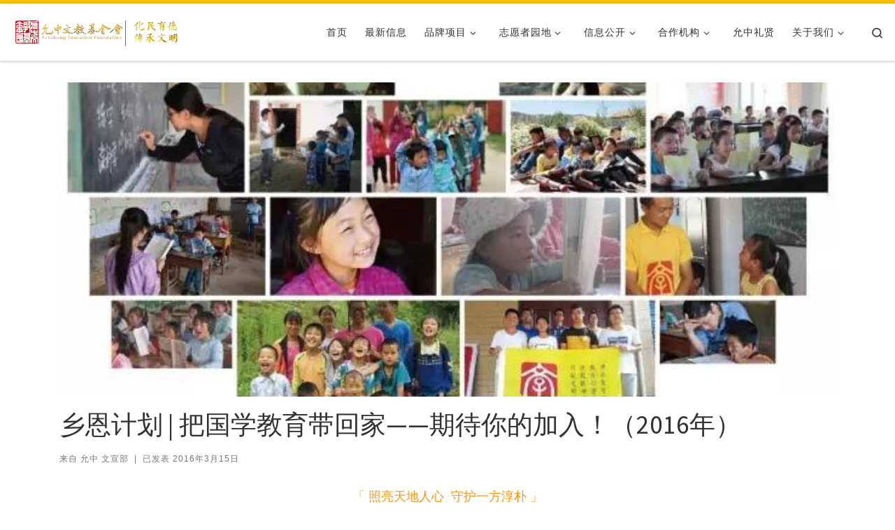

--- FILE ---
content_type: text/html; charset=UTF-8
request_url: https://yzef.org.cn/2016/4946.html
body_size: 19730
content:
<!DOCTYPE html>
<!--[if IE 7]>
<html class="ie ie7" dir="ltr" lang="zh-CN" prefix="og: https://ogp.me/ns#">
<![endif]-->
<!--[if IE 8]>
<html class="ie ie8" dir="ltr" lang="zh-CN" prefix="og: https://ogp.me/ns#">
<![endif]-->
<!--[if !(IE 7) | !(IE 8)  ]><!-->
<html dir="ltr" lang="zh-CN" prefix="og: https://ogp.me/ns#" class="no-js">
<!--<![endif]-->
  <head>
  <meta charset="UTF-8" />
  <meta http-equiv="X-UA-Compatible" content="IE=EDGE" />
  <meta name="viewport" content="width=device-width, initial-scale=1.0" />
  <link rel="profile"  href="https://gmpg.org/xfn/11" />
  <link rel="pingback" href="https://yzef.org.cn/xmlrpc.php" />
  <!-- scripts for IE8 and less  -->
  <!--[if lt IE 9]>
    <script src="https://yzef.org.cn/wp-content/themes/20210201/assets/front/js/libs/html5.js"></script>
  <![endif]-->
<script>(function(html){html.className = html.className.replace(/\bno-js\b/,'js')})(document.documentElement);</script>
<title>乡恩计划 | 把国学教育带回家——期待你的加入！（2016年） - 允中文教基金会</title>

		<!-- All in One SEO 4.5.6 - aioseo.com -->
		<meta name="description" content="「 照亮天地人心 守护一方淳朴 」 允中文教院国学工程——乡恩计划，获得2016年民政部中央财政支持社会组织" />
		<meta name="robots" content="max-image-preview:large" />
		<meta name="msvalidate.01" content="95870fbbda3f427ca31c0689558fbe98" />
		<meta name="baidu-site-verification" content="http://data.zz.baidu.com/urls?site=www.yzef.org.cn&amp;token=UF0yVAuzTScwixP9" />
		<link rel="canonical" href="https://yzef.org.cn/2016/4946.html" />
		<meta name="generator" content="All in One SEO (AIOSEO) 4.5.6" />
		<meta property="og:locale" content="zh_CN" />
		<meta property="og:site_name" content="允中文教基金会 - 化民育德，传承文明。" />
		<meta property="og:type" content="article" />
		<meta property="og:title" content="乡恩计划 | 把国学教育带回家——期待你的加入！（2016年） - 允中文教基金会" />
		<meta property="og:description" content="「 照亮天地人心 守护一方淳朴 」 允中文教院国学工程——乡恩计划，获得2016年民政部中央财政支持社会组织" />
		<meta property="og:url" content="https://yzef.org.cn/2016/4946.html" />
		<meta property="og:image" content="https://yzef.org.cn/wp-content/uploads/2020/09/cropped-基金会印章002-1-1.png" />
		<meta property="og:image:secure_url" content="https://yzef.org.cn/wp-content/uploads/2020/09/cropped-基金会印章002-1-1.png" />
		<meta property="og:image:width" content="512" />
		<meta property="og:image:height" content="512" />
		<meta property="article:published_time" content="2016-03-15T07:24:59+00:00" />
		<meta property="article:modified_time" content="2023-04-02T14:11:19+00:00" />
		<meta property="article:author" content="yacla" />
		<meta name="twitter:card" content="summary" />
		<meta name="twitter:title" content="乡恩计划 | 把国学教育带回家——期待你的加入！（2016年） - 允中文教基金会" />
		<meta name="twitter:description" content="「 照亮天地人心 守护一方淳朴 」 允中文教院国学工程——乡恩计划，获得2016年民政部中央财政支持社会组织" />
		<meta name="twitter:image" content="https://yzef.org.cn/wp-content/uploads/2020/09/cropped-基金会印章002-1-1.png" />
		<script type="application/ld+json" class="aioseo-schema">
			{"@context":"https:\/\/schema.org","@graph":[{"@type":"BlogPosting","@id":"https:\/\/yzef.org.cn\/2016\/4946.html#blogposting","name":"\u4e61\u6069\u8ba1\u5212 | \u628a\u56fd\u5b66\u6559\u80b2\u5e26\u56de\u5bb6\u2014\u2014\u671f\u5f85\u4f60\u7684\u52a0\u5165\uff01\uff082016\u5e74\uff09 - \u5141\u4e2d\u6587\u6559\u57fa\u91d1\u4f1a","headline":"\u4e61\u6069\u8ba1\u5212 | \u628a\u56fd\u5b66\u6559\u80b2\u5e26\u56de\u5bb6\u2014\u2014\u671f\u5f85\u4f60\u7684\u52a0\u5165\uff01\uff082016\u5e74\uff09","author":{"@id":"https:\/\/yzef.org.cn\/author\/wenxuan#author"},"publisher":{"@id":"https:\/\/yzef.org.cn\/#organization"},"image":{"@type":"ImageObject","url":"https:\/\/yzef.org.cn\/wp-content\/uploads\/2016\/03\/04.jpg","width":640,"height":465},"datePublished":"2016-03-15T15:24:59+08:00","dateModified":"2023-04-02T22:11:19+08:00","inLanguage":"zh-CN","mainEntityOfPage":{"@id":"https:\/\/yzef.org.cn\/2016\/4946.html#webpage"},"isPartOf":{"@id":"https:\/\/yzef.org.cn\/2016\/4946.html#webpage"},"articleSection":"\u4e61\u6069\u884c\u52a8, \u4e61\u6069\u884c\u52a8\u5fd7\u613f\u8005\u62a5\u540d, \u54c1\u724c\u9879\u76ee, \u5f80\u671f\u62db\u52df, \u5fd7\u613f\u8005\u56ed\u5730, \u5fd7\u613f\u8005\u62db\u52df, \u6700\u65b0\u4fe1\u606f"},{"@type":"BreadcrumbList","@id":"https:\/\/yzef.org.cn\/2016\/4946.html#breadcrumblist","itemListElement":[{"@type":"ListItem","@id":"https:\/\/yzef.org.cn\/#listItem","position":1,"name":"\u4e3b\u9801","item":"https:\/\/yzef.org.cn\/","nextItem":"https:\/\/yzef.org.cn\/2016\/#listItem"},{"@type":"ListItem","@id":"https:\/\/yzef.org.cn\/2016\/#listItem","position":2,"name":"2016","previousItem":"https:\/\/yzef.org.cn\/#listItem"}]},{"@type":"Organization","@id":"https:\/\/yzef.org.cn\/#organization","name":"\u5141\u4e2d\u6587\u6559\u57fa\u91d1\u4f1a","url":"https:\/\/yzef.org.cn\/","logo":{"@type":"ImageObject","url":"https:\/\/yzef.org.cn\/wp-content\/uploads\/2020\/09\/cropped-\u57fa\u91d1\u4f1a\u5b98\u7f51logo-1.png","@id":"https:\/\/yzef.org.cn\/2016\/4946.html\/#organizationLogo","width":871,"height":138},"image":{"@id":"https:\/\/yzef.org.cn\/#organizationLogo"}},{"@type":"Person","@id":"https:\/\/yzef.org.cn\/author\/wenxuan#author","url":"https:\/\/yzef.org.cn\/author\/wenxuan","name":"\u5141\u4e2d \u6587\u5ba3\u90e8","image":{"@type":"ImageObject","@id":"https:\/\/yzef.org.cn\/2016\/4946.html#authorImage","url":"https:\/\/secure.gravatar.com\/avatar\/21c8e1f63b498a5b0d4e93d656375bcf?s=96&d=mm&r=g","width":96,"height":96,"caption":"\u5141\u4e2d \u6587\u5ba3\u90e8"},"sameAs":["yacla"]},{"@type":"WebPage","@id":"https:\/\/yzef.org.cn\/2016\/4946.html#webpage","url":"https:\/\/yzef.org.cn\/2016\/4946.html","name":"\u4e61\u6069\u8ba1\u5212 | \u628a\u56fd\u5b66\u6559\u80b2\u5e26\u56de\u5bb6\u2014\u2014\u671f\u5f85\u4f60\u7684\u52a0\u5165\uff01\uff082016\u5e74\uff09 - \u5141\u4e2d\u6587\u6559\u57fa\u91d1\u4f1a","description":"\u300c \u7167\u4eae\u5929\u5730\u4eba\u5fc3 \u5b88\u62a4\u4e00\u65b9\u6df3\u6734 \u300d \u5141\u4e2d\u6587\u6559\u9662\u56fd\u5b66\u5de5\u7a0b\u2014\u2014\u4e61\u6069\u8ba1\u5212\uff0c\u83b7\u5f972016\u5e74\u6c11\u653f\u90e8\u4e2d\u592e\u8d22\u653f\u652f\u6301\u793e\u4f1a\u7ec4\u7ec7","inLanguage":"zh-CN","isPartOf":{"@id":"https:\/\/yzef.org.cn\/#website"},"breadcrumb":{"@id":"https:\/\/yzef.org.cn\/2016\/4946.html#breadcrumblist"},"author":{"@id":"https:\/\/yzef.org.cn\/author\/wenxuan#author"},"creator":{"@id":"https:\/\/yzef.org.cn\/author\/wenxuan#author"},"image":{"@type":"ImageObject","url":"https:\/\/yzef.org.cn\/wp-content\/uploads\/2016\/03\/04.jpg","@id":"https:\/\/yzef.org.cn\/2016\/4946.html\/#mainImage","width":640,"height":465},"primaryImageOfPage":{"@id":"https:\/\/yzef.org.cn\/2016\/4946.html#mainImage"},"datePublished":"2016-03-15T15:24:59+08:00","dateModified":"2023-04-02T22:11:19+08:00"},{"@type":"WebSite","@id":"https:\/\/yzef.org.cn\/#website","url":"https:\/\/yzef.org.cn\/","name":"\u5141\u4e2d\u6587\u6559\u57fa\u91d1\u4f1a","description":"\u5316\u6c11\u80b2\u5fb7\uff0c\u4f20\u627f\u6587\u660e\u3002","inLanguage":"zh-CN","publisher":{"@id":"https:\/\/yzef.org.cn\/#organization"}}]}
		</script>
		<!-- All in One SEO -->

<link rel='dns-prefetch' href='//s.w.org' />
<link rel="alternate" type="application/rss+xml" title="允中文教基金会 &raquo; Feed" href="https://yzef.org.cn/feed" />
<link rel="alternate" type="application/rss+xml" title="允中文教基金会 &raquo; 评论Feed" href="https://yzef.org.cn/comments/feed" />
		<!-- This site uses the Google Analytics by MonsterInsights plugin v8.10.0 - Using Analytics tracking - https://www.monsterinsights.com/ -->
		<!-- Note: MonsterInsights is not currently configured on this site. The site owner needs to authenticate with Google Analytics in the MonsterInsights settings panel. -->
					<!-- No UA code set -->
				<!-- / Google Analytics by MonsterInsights -->
				<script type="text/javascript">
			window._wpemojiSettings = {"baseUrl":"https:\/\/s.w.org\/images\/core\/emoji\/13.0.1\/72x72\/","ext":".png","svgUrl":"https:\/\/s.w.org\/images\/core\/emoji\/13.0.1\/svg\/","svgExt":".svg","source":{"concatemoji":"https:\/\/yzef.org.cn\/wp-includes\/js\/wp-emoji-release.min.js?ver=5.6.16"}};
			!function(e,a,t){var n,r,o,i=a.createElement("canvas"),p=i.getContext&&i.getContext("2d");function s(e,t){var a=String.fromCharCode;p.clearRect(0,0,i.width,i.height),p.fillText(a.apply(this,e),0,0);e=i.toDataURL();return p.clearRect(0,0,i.width,i.height),p.fillText(a.apply(this,t),0,0),e===i.toDataURL()}function c(e){var t=a.createElement("script");t.src=e,t.defer=t.type="text/javascript",a.getElementsByTagName("head")[0].appendChild(t)}for(o=Array("flag","emoji"),t.supports={everything:!0,everythingExceptFlag:!0},r=0;r<o.length;r++)t.supports[o[r]]=function(e){if(!p||!p.fillText)return!1;switch(p.textBaseline="top",p.font="600 32px Arial",e){case"flag":return s([127987,65039,8205,9895,65039],[127987,65039,8203,9895,65039])?!1:!s([55356,56826,55356,56819],[55356,56826,8203,55356,56819])&&!s([55356,57332,56128,56423,56128,56418,56128,56421,56128,56430,56128,56423,56128,56447],[55356,57332,8203,56128,56423,8203,56128,56418,8203,56128,56421,8203,56128,56430,8203,56128,56423,8203,56128,56447]);case"emoji":return!s([55357,56424,8205,55356,57212],[55357,56424,8203,55356,57212])}return!1}(o[r]),t.supports.everything=t.supports.everything&&t.supports[o[r]],"flag"!==o[r]&&(t.supports.everythingExceptFlag=t.supports.everythingExceptFlag&&t.supports[o[r]]);t.supports.everythingExceptFlag=t.supports.everythingExceptFlag&&!t.supports.flag,t.DOMReady=!1,t.readyCallback=function(){t.DOMReady=!0},t.supports.everything||(n=function(){t.readyCallback()},a.addEventListener?(a.addEventListener("DOMContentLoaded",n,!1),e.addEventListener("load",n,!1)):(e.attachEvent("onload",n),a.attachEvent("onreadystatechange",function(){"complete"===a.readyState&&t.readyCallback()})),(n=t.source||{}).concatemoji?c(n.concatemoji):n.wpemoji&&n.twemoji&&(c(n.twemoji),c(n.wpemoji)))}(window,document,window._wpemojiSettings);
		</script>
		<style type="text/css">
img.wp-smiley,
img.emoji {
	display: inline !important;
	border: none !important;
	box-shadow: none !important;
	height: 1em !important;
	width: 1em !important;
	margin: 0 .07em !important;
	vertical-align: -0.1em !important;
	background: none !important;
	padding: 0 !important;
}
</style>
	<link rel='stylesheet' id='wp-block-library-css'  href='https://yzef.org.cn/wp-includes/css/dist/block-library/style.min.css?ver=5.6.16' type='text/css' media='all' />
<link rel='stylesheet' id='gutenberg-pdfjs-css'  href='https://yzef.org.cn/wp-content/plugins/pdfjs-viewer-shortcode/inc/../blocks/dist/style.css?ver=2.1.8' type='text/css' media='all' />
<link rel='stylesheet' id='wpdm-font-awesome-css'  href='https://yzef.org.cn/wp-content/plugins/download-manager/assets/fontawesome/css/all.css?ver=5.6.16' type='text/css' media='all' />
<link rel='stylesheet' id='wpdm-front-bootstrap-css'  href='https://yzef.org.cn/wp-content/plugins/download-manager/assets/bootstrap/css/bootstrap.min.css?ver=5.6.16' type='text/css' media='all' />
<link rel='stylesheet' id='wpdm-front-css'  href='https://yzef.org.cn/wp-content/plugins/download-manager/assets/css/front.css?ver=5.6.16' type='text/css' media='all' />
<link rel='stylesheet' id='secure-copy-content-protection-public-css'  href='https://yzef.org.cn/wp-content/plugins/secure-copy-content-protection/public/css/secure-copy-content-protection-public.css?ver=2.9.9' type='text/css' media='all' />
<link rel='stylesheet' id='uaf_client_css-css'  href='https://yzef.org.cn/wp-content/uploads/useanyfont/uaf.css?ver=1646312654' type='text/css' media='all' />
<link rel='stylesheet' id='customizr-main-css'  href='https://yzef.org.cn/wp-content/themes/20210201/assets/front/css/style.min.css?ver=4.3.4' type='text/css' media='all' />
<style id='customizr-main-inline-css' type='text/css'>
::-moz-selection{background-color:#ffc300}::selection{background-color:#ffc300}a,.btn-skin:active,.btn-skin:focus,.btn-skin:hover,.btn-skin.inverted,.grid-container__classic .post-type__icon,.post-type__icon:hover .icn-format,.grid-container__classic .post-type__icon:hover .icn-format,[class*='grid-container__'] .entry-title a.czr-title:hover,input[type=checkbox]:checked::before{color:#ffc300}.czr-css-loader > div ,.btn-skin,.btn-skin:active,.btn-skin:focus,.btn-skin:hover,.btn-skin-h-dark,.btn-skin-h-dark.inverted:active,.btn-skin-h-dark.inverted:focus,.btn-skin-h-dark.inverted:hover{border-color:#ffc300}.tc-header.border-top{border-top-color:#ffc300}[class*='grid-container__'] .entry-title a:hover::after,.grid-container__classic .post-type__icon,.btn-skin,.btn-skin.inverted:active,.btn-skin.inverted:focus,.btn-skin.inverted:hover,.btn-skin-h-dark,.btn-skin-h-dark.inverted:active,.btn-skin-h-dark.inverted:focus,.btn-skin-h-dark.inverted:hover,.sidebar .widget-title::after,input[type=radio]:checked::before{background-color:#ffc300}.btn-skin-light:active,.btn-skin-light:focus,.btn-skin-light:hover,.btn-skin-light.inverted{color:#ffd54d}input:not([type='submit']):not([type='button']):not([type='number']):not([type='checkbox']):not([type='radio']):focus,textarea:focus,.btn-skin-light,.btn-skin-light.inverted,.btn-skin-light:active,.btn-skin-light:focus,.btn-skin-light:hover,.btn-skin-light.inverted:active,.btn-skin-light.inverted:focus,.btn-skin-light.inverted:hover{border-color:#ffd54d}.btn-skin-light,.btn-skin-light.inverted:active,.btn-skin-light.inverted:focus,.btn-skin-light.inverted:hover{background-color:#ffd54d}.btn-skin-lightest:active,.btn-skin-lightest:focus,.btn-skin-lightest:hover,.btn-skin-lightest.inverted{color:#ffdb66}.btn-skin-lightest,.btn-skin-lightest.inverted,.btn-skin-lightest:active,.btn-skin-lightest:focus,.btn-skin-lightest:hover,.btn-skin-lightest.inverted:active,.btn-skin-lightest.inverted:focus,.btn-skin-lightest.inverted:hover{border-color:#ffdb66}.btn-skin-lightest,.btn-skin-lightest.inverted:active,.btn-skin-lightest.inverted:focus,.btn-skin-lightest.inverted:hover{background-color:#ffdb66}.pagination,a:hover,a:focus,a:active,.btn-skin-dark:active,.btn-skin-dark:focus,.btn-skin-dark:hover,.btn-skin-dark.inverted,.btn-skin-dark-oh:active,.btn-skin-dark-oh:focus,.btn-skin-dark-oh:hover,.post-info a:not(.btn):hover,.grid-container__classic .post-type__icon .icn-format,[class*='grid-container__'] .hover .entry-title a,.widget-area a:not(.btn):hover,a.czr-format-link:hover,.format-link.hover a.czr-format-link,button[type=submit]:hover,button[type=submit]:active,button[type=submit]:focus,input[type=submit]:hover,input[type=submit]:active,input[type=submit]:focus,.tabs .nav-link:hover,.tabs .nav-link.active,.tabs .nav-link.active:hover,.tabs .nav-link.active:focus{color:#c29400}.grid-container__classic.tc-grid-border .grid__item,.btn-skin-dark,.btn-skin-dark.inverted,button[type=submit],input[type=submit],.btn-skin-dark:active,.btn-skin-dark:focus,.btn-skin-dark:hover,.btn-skin-dark.inverted:active,.btn-skin-dark.inverted:focus,.btn-skin-dark.inverted:hover,.btn-skin-h-dark:active,.btn-skin-h-dark:focus,.btn-skin-h-dark:hover,.btn-skin-h-dark.inverted,.btn-skin-h-dark.inverted,.btn-skin-h-dark.inverted,.btn-skin-dark-oh:active,.btn-skin-dark-oh:focus,.btn-skin-dark-oh:hover,.btn-skin-dark-oh.inverted:active,.btn-skin-dark-oh.inverted:focus,.btn-skin-dark-oh.inverted:hover,button[type=submit]:hover,button[type=submit]:active,button[type=submit]:focus,input[type=submit]:hover,input[type=submit]:active,input[type=submit]:focus{border-color:#c29400}.btn-skin-dark,.btn-skin-dark.inverted:active,.btn-skin-dark.inverted:focus,.btn-skin-dark.inverted:hover,.btn-skin-h-dark:active,.btn-skin-h-dark:focus,.btn-skin-h-dark:hover,.btn-skin-h-dark.inverted,.btn-skin-h-dark.inverted,.btn-skin-h-dark.inverted,.btn-skin-dark-oh.inverted:active,.btn-skin-dark-oh.inverted:focus,.btn-skin-dark-oh.inverted:hover,.grid-container__classic .post-type__icon:hover,button[type=submit],input[type=submit],.czr-link-hover-underline .widgets-list-layout-links a:not(.btn)::before,.czr-link-hover-underline .widget_archive a:not(.btn)::before,.czr-link-hover-underline .widget_nav_menu a:not(.btn)::before,.czr-link-hover-underline .widget_rss ul a:not(.btn)::before,.czr-link-hover-underline .widget_recent_entries a:not(.btn)::before,.czr-link-hover-underline .widget_categories a:not(.btn)::before,.czr-link-hover-underline .widget_meta a:not(.btn)::before,.czr-link-hover-underline .widget_recent_comments a:not(.btn)::before,.czr-link-hover-underline .widget_pages a:not(.btn)::before,.czr-link-hover-underline .widget_calendar a:not(.btn)::before,[class*='grid-container__'] .hover .entry-title a::after,a.czr-format-link::before,.comment-author a::before,.comment-link::before,.tabs .nav-link.active::before{background-color:#c29400}.btn-skin-dark-shaded:active,.btn-skin-dark-shaded:focus,.btn-skin-dark-shaded:hover,.btn-skin-dark-shaded.inverted{background-color:rgba(194,148,0,0.2)}.btn-skin-dark-shaded,.btn-skin-dark-shaded.inverted:active,.btn-skin-dark-shaded.inverted:focus,.btn-skin-dark-shaded.inverted:hover{background-color:rgba(194,148,0,0.8)}
.tc-header.border-top { border-top-width: 5px; border-top-style: solid }
.tc-singular-thumbnail-wrapper .entry-media__wrapper {
                max-height: 200px;
                height :200px
              }

@media (min-width: 576px ){
.tc-singular-thumbnail-wrapper .entry-media__wrapper {
                  max-height: 450px;
                  height :450px
                }
}

#czr-push-footer { display: none; visibility: hidden; }
        .czr-sticky-footer #czr-push-footer.sticky-footer-enabled { display: block; }
        
</style>
<link rel='stylesheet' id='customizr-ms-respond-css'  href='https://yzef.org.cn/wp-content/themes/20210201/assets/front/css/style-modular-scale.min.css?ver=4.3.4' type='text/css' media='all' />
<link rel='stylesheet' id='csshero-main-stylesheet-css'  href='https://yzef.org.cn/wp-content/uploads/2020/11/csshero-static-style-customizr.css?ver=15' type='text/css' media='all' />
<script type='text/javascript' id="nb-jquery" src='https://yzef.org.cn/wp-includes/js/jquery/jquery.min.js?ver=3.5.1' id='jquery-core-js'></script>
<script type='text/javascript' src='https://yzef.org.cn/wp-includes/js/jquery/jquery-migrate.min.js?ver=3.3.2' id='jquery-migrate-js'></script>
<script type='text/javascript' src='https://yzef.org.cn/wp-content/plugins/download-manager/assets/bootstrap/js/popper.min.js?ver=5.6.16' id='wpdm-poper-js'></script>
<script type='text/javascript' src='https://yzef.org.cn/wp-content/plugins/download-manager/assets/bootstrap/js/bootstrap.min.js?ver=5.6.16' id='wpdm-front-bootstrap-js'></script>
<script type='text/javascript' id='wpdm-frontjs-js-extra'>
/* <![CDATA[ */
var wpdm_url = {"home":"https:\/\/yzef.org.cn\/","site":"https:\/\/yzef.org.cn\/","ajax":"https:\/\/yzef.org.cn\/wp-admin\/admin-ajax.php"};
var wpdm_js = {"spinner":"<i class=\"fas fa-sun fa-spin\"><\/i>"};
/* ]]> */
</script>
<script type='text/javascript' src='https://yzef.org.cn/wp-content/plugins/download-manager/assets/js/front.js?ver=3.2.37' id='wpdm-frontjs-js'></script>
<script type='text/javascript' src='https://yzef.org.cn/wp-content/themes/20210201/assets/front/js/libs/modernizr.min.js?ver=4.3.4' id='modernizr-js'></script>
<script type='text/javascript' src='https://yzef.org.cn/wp-includes/js/underscore.min.js?ver=1.8.3' id='underscore-js'></script>
<script type='text/javascript' id='tc-scripts-js-extra'>
/* <![CDATA[ */
var CZRParams = {"assetsPath":"https:\/\/yzef.org.cn\/wp-content\/themes\/20210201\/assets\/front\/","mainScriptUrl":"https:\/\/yzef.org.cn\/wp-content\/themes\/20210201\/assets\/front\/js\/tc-scripts.min.js?4.3.4","deferFontAwesome":"1","fontAwesomeUrl":"https:\/\/yzef.org.cn\/wp-content\/themes\/20210201\/assets\/shared\/fonts\/fa\/css\/fontawesome-all.min.css?4.3.4","_disabled":[],"centerSliderImg":"1","isLightBoxEnabled":"1","SmoothScroll":{"Enabled":true,"Options":{"touchpadSupport":false}},"isAnchorScrollEnabled":"","anchorSmoothScrollExclude":{"simple":["[class*=edd]",".carousel-control","[data-toggle=\"modal\"]","[data-toggle=\"dropdown\"]","[data-toggle=\"czr-dropdown\"]","[data-toggle=\"tooltip\"]","[data-toggle=\"popover\"]","[data-toggle=\"collapse\"]","[data-toggle=\"czr-collapse\"]","[data-toggle=\"tab\"]","[data-toggle=\"pill\"]","[data-toggle=\"czr-pill\"]","[class*=upme]","[class*=um-]"],"deep":{"classes":[],"ids":[]}},"timerOnScrollAllBrowsers":"1","centerAllImg":"1","HasComments":"","LoadModernizr":"1","stickyHeader":"","extLinksStyle":"","extLinksTargetExt":"","extLinksSkipSelectors":{"classes":["btn","button"],"ids":[]},"dropcapEnabled":"","dropcapWhere":{"post":"","page":""},"dropcapMinWords":"","dropcapSkipSelectors":{"tags":["IMG","IFRAME","H1","H2","H3","H4","H5","H6","BLOCKQUOTE","UL","OL"],"classes":["btn"],"id":[]},"imgSmartLoadEnabled":"1","imgSmartLoadOpts":{"parentSelectors":["[class*=grid-container], .article-container",".__before_main_wrapper",".widget-front",".post-related-articles",".tc-singular-thumbnail-wrapper"],"opts":{"excludeImg":[".tc-holder-img"]}},"imgSmartLoadsForSliders":"","pluginCompats":[],"isWPMobile":"","menuStickyUserSettings":{"desktop":"stick_up","mobile":"stick_up"},"adminAjaxUrl":"https:\/\/yzef.org.cn\/wp-admin\/admin-ajax.php","ajaxUrl":"https:\/\/yzef.org.cn\/?czrajax=1","frontNonce":{"id":"CZRFrontNonce","handle":"1e9830038b"},"isDevMode":"","isModernStyle":"1","i18n":{"Permanently dismiss":"\u6c38\u4e45\u5ffd\u7565\u6b64\u63d0\u793a"},"frontNotifications":{"welcome":{"enabled":false,"content":"","dismissAction":"dismiss_welcome_note_front"}},"preloadGfonts":"1","googleFonts":"Source+Sans+Pro"};
/* ]]> */
</script>
<script type='text/javascript' src='https://yzef.org.cn/wp-content/themes/20210201/assets/front/js/tc-scripts.min.js?ver=4.3.4' id='tc-scripts-js' defer></script>
<link rel="https://api.w.org/" href="https://yzef.org.cn/wp-json/" /><link rel="alternate" type="application/json" href="https://yzef.org.cn/wp-json/wp/v2/posts/4946" /><link rel="EditURI" type="application/rsd+xml" title="RSD" href="https://yzef.org.cn/xmlrpc.php?rsd" />
<link rel="wlwmanifest" type="application/wlwmanifest+xml" href="https://yzef.org.cn/wp-includes/wlwmanifest.xml" /> 
<meta name="generator" content="WordPress 5.6.16" />
<link rel='shortlink' href='https://yzef.org.cn/?p=4946' />
<link rel="alternate" type="application/json+oembed" href="https://yzef.org.cn/wp-json/oembed/1.0/embed?url=https%3A%2F%2Fyzef.org.cn%2F2016%2F4946.html" />
<link rel="alternate" type="text/xml+oembed" href="https://yzef.org.cn/wp-json/oembed/1.0/embed?url=https%3A%2F%2Fyzef.org.cn%2F2016%2F4946.html&#038;format=xml" />
<!-- Analytics by WP Statistics v14.10 - https://wp-statistics.com/ -->
<style type="text/css">.recentcomments a{display:inline !important;padding:0 !important;margin:0 !important;}</style><link rel="icon" href="https://yzef.org.cn/wp-content/uploads/2020/09/cropped-基金会印章002-1-1-32x32.png" sizes="32x32" />
<link rel="icon" href="https://yzef.org.cn/wp-content/uploads/2020/09/cropped-基金会印章002-1-1-192x192.png" sizes="192x192" />
<link rel="apple-touch-icon" href="https://yzef.org.cn/wp-content/uploads/2020/09/cropped-基金会印章002-1-1-180x180.png" />
<meta name="msapplication-TileImage" content="https://yzef.org.cn/wp-content/uploads/2020/09/cropped-基金会印章002-1-1-270x270.png" />
<meta name="generator" content="WordPress Download Manager 3.2.37" />
                <link href="https://fonts.googleapis.com/css?family=Rubik"
              rel="stylesheet">
        <style>
            .w3eden .fetfont,
            .w3eden .btn,
            .w3eden .btn.wpdm-front h3.title,
            .w3eden .wpdm-social-lock-box .IN-widget a span:last-child,
            .w3eden #xfilelist .panel-heading,
            .w3eden .wpdm-frontend-tabs a,
            .w3eden .alert:before,
            .w3eden .panel .panel-heading,
            .w3eden .discount-msg,
            .w3eden .panel.dashboard-panel h3,
            .w3eden #wpdm-dashboard-sidebar .list-group-item,
            .w3eden #package-description .wp-switch-editor,
            .w3eden .w3eden.author-dashbboard .nav.nav-tabs li a,
            .w3eden .wpdm_cart thead th,
            .w3eden #csp .list-group-item,
            .w3eden .modal-title {
                font-family: Rubik, -apple-system, BlinkMacSystemFont, "Segoe UI", Roboto, Helvetica, Arial, sans-serif, "Apple Color Emoji", "Segoe UI Emoji", "Segoe UI Symbol";
                text-transform: uppercase;
                font-weight: 700;
            }
            .w3eden #csp .list-group-item {
                text-transform: unset;
            }


        </style>
            <style>
        /* WPDM Link Template Styles */        </style>
                <style>

            :root {
                --color-primary: #6c757d;
                --color-primary-rgb: 108, 117, 125;
                --color-primary-hover: #6c757d;
                --color-primary-active: #6c757d;
                --color-secondary: #6c757d;
                --color-secondary-rgb: 108, 117, 125;
                --color-secondary-hover: #6c757d;
                --color-secondary-active: #6c757d;
                --color-success: #18ce0f;
                --color-success-rgb: 24, 206, 15;
                --color-success-hover: #18ce0f;
                --color-success-active: #18ce0f;
                --color-info: #2CA8FF;
                --color-info-rgb: 44, 168, 255;
                --color-info-hover: #2CA8FF;
                --color-info-active: #2CA8FF;
                --color-warning: #FFB236;
                --color-warning-rgb: 255, 178, 54;
                --color-warning-hover: #FFB236;
                --color-warning-active: #FFB236;
                --color-danger: #ff5062;
                --color-danger-rgb: 255, 80, 98;
                --color-danger-hover: #ff5062;
                --color-danger-active: #ff5062;
                --color-green: #30b570;
                --color-blue: #0073ff;
                --color-purple: #8557D3;
                --color-red: #ff5062;
                --color-muted: rgba(69, 89, 122, 0.6);
                --wpdm-font: &quot;Rubik&quot;, -apple-system, BlinkMacSystemFont, "Segoe UI", Roboto, Helvetica, Arial, sans-serif, "Apple Color Emoji", "Segoe UI Emoji", "Segoe UI Symbol";
            }

            .wpdm-download-link.btn.btn-warning {
                border-radius: 4px;
            }


        </style>
        </head>

  <body class="nb-3-1-21 nimble-no-local-data-skp__post_post_4946 nimble-no-group-site-tmpl-skp__all_post post-template-default single single-post postid-4946 single-format-standard wp-custom-logo wp-embed-responsive sek-hide-rc-badge zh czr-link-hover-underline header-skin-light footer-skin-light czr-no-sidebar tc-center-images czr-full-layout customizr-4-3-4 czr-sticky-footer">
          <a class="screen-reader-text skip-link" href="#content">Skip to content</a>
    
    
    <div id="tc-page-wrap" class="">

      <header class="tpnav-header__header tc-header sl-logo_left sticky-brand-shrink-on sticky-transparent border-top czr-submenu-fade czr-submenu-move" >
        <div class="primary-navbar__wrapper d-none d-lg-block has-horizontal-menu desktop-sticky" >
  <div class="container-fluid">
    <div class="row align-items-center flex-row primary-navbar__row">
      <div class="branding__container col col-auto" >
  <div class="branding align-items-center flex-column ">
    <div class="branding-row d-flex align-self-start flex-row align-items-center">
      <div class="navbar-brand col-auto " >
  <a class="navbar-brand-sitelogo" href="https://yzef.org.cn/"  aria-label="允中文教基金会 | 化民育德，传承文明。" >
    <img src="https://yzef.org.cn/wp-content/uploads/2024/07/cropped-基金会官网logo2024.jpg" alt="首页" class="" width="955" height="233" style="max-width:250px;max-height:100px" data-no-retina>  </a>
</div>
      </div>
      </div>
</div>
      <div class="primary-nav__container justify-content-lg-around col col-lg-auto flex-lg-column" >
  <div class="primary-nav__wrapper flex-lg-row align-items-center justify-content-end">
              <nav class="primary-nav__nav col" id="primary-nav">
          <div class="nav__menu-wrapper primary-nav__menu-wrapper justify-content-end czr-open-on-hover" >
<ul id="main-menu" class="primary-nav__menu regular-nav nav__menu nav"><li id="menu-item-1318" class="menu-item menu-item-type-custom menu-item-object-custom menu-item-home menu-item-1318"><a href="http://yzef.org.cn/" class="nav__link"><span class="nav__title">首页</span></a></li>
<li id="menu-item-2784" class="menu-item menu-item-type-post_type menu-item-object-page menu-item-2784"><a href="https://yzef.org.cn/news" class="nav__link"><span class="nav__title">最新信息</span></a></li>
<li id="menu-item-3695" class="menu-item menu-item-type-post_type menu-item-object-page menu-item-has-children czr-dropdown menu-item-3695"><a data-toggle="czr-dropdown" aria-haspopup="true" aria-expanded="false" href="https://yzef.org.cn/pinpaixiangmu" class="nav__link"><span class="nav__title">品牌项目</span><span class="caret__dropdown-toggler"><i class="icn-down-small"></i></span></a>
<ul class="dropdown-menu czr-dropdown-menu">
	<li id="menu-item-3693" class="menu-item menu-item-type-post_type menu-item-object-page dropdown-item menu-item-3693"><a href="https://yzef.org.cn/yuejiao" class="nav__link"><span class="nav__title">中华乐教</span></a></li>
	<li id="menu-item-3694" class="menu-item menu-item-type-post_type menu-item-object-page dropdown-item menu-item-3694"><a href="https://yzef.org.cn/xiangen" class="nav__link"><span class="nav__title">乡恩行动</span></a></li>
	<li id="menu-item-3692" class="menu-item menu-item-type-post_type menu-item-object-page dropdown-item menu-item-3692"><a href="https://yzef.org.cn/dayijiaoyu" class="nav__link"><span class="nav__title">大医教育</span></a></li>
	<li id="menu-item-3784" class="menu-item menu-item-type-post_type menu-item-object-page dropdown-item menu-item-3784"><a href="https://yzef.org.cn/guoxuegongcheng" class="nav__link"><span class="nav__title">国学工程</span></a></li>
	<li id="menu-item-3691" class="menu-item menu-item-type-post_type menu-item-object-page dropdown-item menu-item-3691"><a href="https://yzef.org.cn/juguang" class="nav__link"><span class="nav__title">聚光行动</span></a></li>
	<li id="menu-item-4642" class="menu-item menu-item-type-post_type menu-item-object-page dropdown-item menu-item-4642"><a href="https://yzef.org.cn/yunzhongxiaoyuanjianshe" class="nav__link"><span class="nav__title">允中校园建设</span></a></li>
</ul>
</li>
<li id="menu-item-7056" class="menu-item menu-item-type-post_type menu-item-object-page menu-item-has-children czr-dropdown menu-item-7056"><a data-toggle="czr-dropdown" aria-haspopup="true" aria-expanded="false" href="https://yzef.org.cn/volunteer" class="nav__link"><span class="nav__title">志愿者园地</span><span class="caret__dropdown-toggler"><i class="icn-down-small"></i></span></a>
<ul class="dropdown-menu czr-dropdown-menu">
	<li id="menu-item-7043" class="menu-item menu-item-type-custom menu-item-object-custom menu-item-has-children czr-dropdown-submenu dropdown-item menu-item-7043"><a data-toggle="czr-dropdown" aria-haspopup="true" aria-expanded="false" href="http://yzef.org.cn/volunteer#zhiyuanzhezhaomu" class="nav__link"><span class="nav__title">志愿者招募</span><span class="caret__dropdown-toggler"><i class="icn-down-small"></i></span></a>
<ul class="dropdown-menu czr-dropdown-menu">
		<li id="menu-item-7409" class="menu-item menu-item-type-custom menu-item-object-custom dropdown-item menu-item-7409"><a href="http://yzef.org.cn/volunteer#zhuanye" class="nav__link"><span class="nav__title">专业类志愿者</span></a></li>
		<li id="menu-item-7411" class="menu-item menu-item-type-custom menu-item-object-custom dropdown-item menu-item-7411"><a href="http://yzef.org.cn/volunteer#chuanbo" class="nav__link"><span class="nav__title">传播类志愿者</span></a></li>
		<li id="menu-item-7413" class="menu-item menu-item-type-custom menu-item-object-custom dropdown-item menu-item-7413"><a href="http://yzef.org.cn/volunteer#qita" class="nav__link"><span class="nav__title">其他类型志愿者</span></a></li>
		<li id="menu-item-7044" class="menu-item menu-item-type-custom menu-item-object-custom dropdown-item menu-item-7044"><a href="http://yzef.org.cn/volunteer#wangqizhaomu" class="nav__link"><span class="nav__title">往期招募</span></a></li>
</ul>
</li>
	<li id="menu-item-7045" class="menu-item menu-item-type-custom menu-item-object-custom menu-item-has-children czr-dropdown-submenu dropdown-item menu-item-7045"><a data-toggle="czr-dropdown" aria-haspopup="true" aria-expanded="false" href="http://yzef.org.cn/volunteer#zhiyuanzhekecheng" class="nav__link"><span class="nav__title">志愿者课程</span><span class="caret__dropdown-toggler"><i class="icn-down-small"></i></span></a>
<ul class="dropdown-menu czr-dropdown-menu">
		<li id="menu-item-7046" class="menu-item menu-item-type-custom menu-item-object-custom dropdown-item menu-item-7046"><a href="http://yzef.org.cn/volunteer#zhiyuanzhekecheng#zhiyuanzhexianshangxuexi" class="nav__link"><span class="nav__title">志愿者线上学习</span></a></li>
		<li id="menu-item-7047" class="menu-item menu-item-type-custom menu-item-object-custom dropdown-item menu-item-7047"><a href="http://yzef.org.cn/volunteer#zhiyuanzhekecheng#kechenghuigu" class="nav__link"><span class="nav__title">课程回顾</span></a></li>
</ul>
</li>
	<li id="menu-item-7048" class="menu-item menu-item-type-custom menu-item-object-custom menu-item-has-children czr-dropdown-submenu dropdown-item menu-item-7048"><a data-toggle="czr-dropdown" aria-haspopup="true" aria-expanded="false" href="http://yzef.org.cn/volunteer#zhiyuanzhegongzuo" class="nav__link"><span class="nav__title">志愿者工作</span><span class="caret__dropdown-toggler"><i class="icn-down-small"></i></span></a>
<ul class="dropdown-menu czr-dropdown-menu">
		<li id="menu-item-7368" class="menu-item menu-item-type-custom menu-item-object-custom dropdown-item menu-item-7368"><a href="http://yzef.org.cn/volunteer#zhuanye" class="nav__link"><span class="nav__title">专业志愿者</span></a></li>
		<li id="menu-item-7369" class="menu-item menu-item-type-custom menu-item-object-custom dropdown-item menu-item-7369"><a href="http://yzef.org.cn/volunteer#chuanbo" class="nav__link"><span class="nav__title">传播志愿者</span></a></li>
		<li id="menu-item-7370" class="menu-item menu-item-type-custom menu-item-object-custom dropdown-item menu-item-7370"><a href="http://yzef.org.cn/volunteer#qita" class="nav__link"><span class="nav__title">其他志愿者</span></a></li>
		<li id="menu-item-7049" class="menu-item menu-item-type-custom menu-item-object-custom dropdown-item menu-item-7049"><a href="http://yzef.org.cn/volunteer#zhiyuanzhegongzuo#wangqigongzuobaodao" class="nav__link"><span class="nav__title">往期工作报道</span></a></li>
</ul>
</li>
	<li id="menu-item-7057" class="menu-item menu-item-type-custom menu-item-object-custom menu-item-has-children czr-dropdown-submenu dropdown-item menu-item-7057"><a data-toggle="czr-dropdown" aria-haspopup="true" aria-expanded="false" href="http://yzef.org.cn/volunteer#zhiyuanzheguanli" class="nav__link"><span class="nav__title">志愿者管理</span><span class="caret__dropdown-toggler"><i class="icn-down-small"></i></span></a>
<ul class="dropdown-menu czr-dropdown-menu">
		<li id="menu-item-7051" class="menu-item menu-item-type-custom menu-item-object-custom dropdown-item menu-item-7051"><a href="http://yzef.org.cn/volunteer#zhiyuanzheguanli#rongyubang" class="nav__link"><span class="nav__title">荣誉榜</span></a></li>
		<li id="menu-item-7052" class="menu-item menu-item-type-custom menu-item-object-custom dropdown-item menu-item-7052"><a href="http://yzef.org.cn/volunteer#zhiyuanzheguanli#zhiyuanzhexinde" class="nav__link"><span class="nav__title">志愿者心得</span></a></li>
</ul>
</li>
</ul>
</li>
<li id="menu-item-3741" class="menu-item menu-item-type-post_type menu-item-object-page menu-item-has-children czr-dropdown menu-item-3741"><a data-toggle="czr-dropdown" aria-haspopup="true" aria-expanded="false" href="https://yzef.org.cn/gongkai" class="nav__link"><span class="nav__title">信息公开</span><span class="caret__dropdown-toggler"><i class="icn-down-small"></i></span></a>
<ul class="dropdown-menu czr-dropdown-menu">
	<li id="menu-item-4586" class="menu-item menu-item-type-custom menu-item-object-custom dropdown-item menu-item-4586"><a href="http://yzef.org.cn/gongkai#jigounianbao" class="nav__link"><span class="nav__title">机构年报</span></a></li>
	<li id="menu-item-7389" class="menu-item menu-item-type-custom menu-item-object-custom dropdown-item menu-item-7389"><a href="http://yzef.org.cn/gongkai#shenjibaogao" class="nav__link"><span class="nav__title">审计报告</span></a></li>
	<li id="menu-item-4587" class="menu-item menu-item-type-custom menu-item-object-custom dropdown-item menu-item-4587"><a href="http://yzef.org.cn/gongkai#jigouzhangcheng" class="nav__link"><span class="nav__title">机构章程</span></a></li>
	<li id="menu-item-8723" class="menu-item menu-item-type-custom menu-item-object-custom dropdown-item menu-item-8723"><a href="https://yzef.org.cn/gongkai#jigouguanli" class="nav__link"><span class="nav__title">机构管理制度</span></a></li>
	<li id="menu-item-4588" class="menu-item menu-item-type-custom menu-item-object-custom dropdown-item menu-item-4588"><a href="http://yzef.org.cn/gongkai#xiangguanxinxi" class="nav__link"><span class="nav__title">相关信息</span></a></li>
</ul>
</li>
<li id="menu-item-3727" class="menu-item menu-item-type-post_type menu-item-object-page menu-item-has-children czr-dropdown menu-item-3727"><a data-toggle="czr-dropdown" aria-haspopup="true" aria-expanded="false" href="https://yzef.org.cn/cooperate" class="nav__link"><span class="nav__title">合作机构</span><span class="caret__dropdown-toggler"><i class="icn-down-small"></i></span></a>
<ul class="dropdown-menu czr-dropdown-menu">
	<li id="menu-item-4659" class="menu-item menu-item-type-custom menu-item-object-custom dropdown-item menu-item-4659"><a href="http://yzef.org.cn/cooperate#gongyihezuo" class="nav__link"><span class="nav__title">公益组织合作</span></a></li>
	<li id="menu-item-4661" class="menu-item menu-item-type-custom menu-item-object-custom dropdown-item menu-item-4661"><a href="http://yzef.org.cn/cooperate#zhengfuhezuo" class="nav__link"><span class="nav__title">政府合作</span></a></li>
	<li id="menu-item-6750" class="menu-item menu-item-type-custom menu-item-object-custom dropdown-item menu-item-6750"><a href="http://yzef.org.cn/cooperate#qiyehezuo" class="nav__link"><span class="nav__title">企业合作</span></a></li>
	<li id="menu-item-4662" class="menu-item menu-item-type-custom menu-item-object-custom dropdown-item menu-item-4662"><a href="http://yzef.org.cn/cooperate#gaoxiaohezuo" class="nav__link"><span class="nav__title">高校等学术机构合作</span></a></li>
	<li id="menu-item-6742" class="menu-item menu-item-type-custom menu-item-object-custom dropdown-item menu-item-6742"><a href="http://yzef.org.cn/cooperate#hezuolianxi" class="nav__link"><span class="nav__title">合作联系</span></a></li>
</ul>
</li>
<li id="menu-item-7402" class="menu-item menu-item-type-post_type menu-item-object-page menu-item-7402"><a href="https://yzef.org.cn/recruitment" class="nav__link"><span class="nav__title">允中礼贤</span></a></li>
<li id="menu-item-1848" class="menu-item menu-item-type-post_type menu-item-object-page menu-item-has-children czr-dropdown menu-item-1848"><a data-toggle="czr-dropdown" aria-haspopup="true" aria-expanded="false" href="https://yzef.org.cn/aboutyacla" class="nav__link"><span class="nav__title">关于我们</span><span class="caret__dropdown-toggler"><i class="icn-down-small"></i></span></a>
<ul class="dropdown-menu czr-dropdown-menu">
	<li id="menu-item-2213" class="menu-item menu-item-type-custom menu-item-object-custom dropdown-item menu-item-2213"><a href="http://yzef.org.cn/aboutyacla/#jianjie" class="nav__link"><span class="nav__title">基金会简介</span></a></li>
	<li id="menu-item-2214" class="menu-item menu-item-type-custom menu-item-object-custom dropdown-item menu-item-2214"><a href="http://yzef.org.cn/aboutyacla/#zuzhi" class="nav__link"><span class="nav__title">组织构架</span></a></li>
	<li id="menu-item-2215" class="menu-item menu-item-type-custom menu-item-object-custom dropdown-item menu-item-2215"><a href="http://yzef.org.cn/aboutyacla/#dashiji" class="nav__link"><span class="nav__title">大事记</span></a></li>
	<li id="menu-item-2216" class="menu-item menu-item-type-custom menu-item-object-custom dropdown-item menu-item-2216"><a href="http://yzef.org.cn/aboutyacla/#lianxifangshi" class="nav__link"><span class="nav__title">联系方式</span></a></li>
</ul>
</li>
</ul></div>        </nav>
    <div class="primary-nav__utils nav__utils col-auto" >
    <ul class="nav utils flex-row flex-nowrap regular-nav">
      <li class="nav__search " >
  <a href="#" class="search-toggle_btn icn-search czr-overlay-toggle_btn"  aria-expanded="false"><span class="sr-only">Search</span></a>
        <div class="czr-search-expand">
      <div class="czr-search-expand-inner"><div class="search-form__container " >
  <form action="https://yzef.org.cn/" method="get" class="czr-form search-form">
    <div class="form-group czr-focus">
            <label for="s-696a22cf5fdc4" id="lsearch-696a22cf5fdc4">
        <span class="screen-reader-text">搜索</span>
        <input id="s-696a22cf5fdc4" class="form-control czr-search-field" name="s" type="search" value="" aria-describedby="lsearch-696a22cf5fdc4" placeholder="搜索 &hellip;">
      </label>
      <button type="submit" class="button"><i class="icn-search"></i><span class="screen-reader-text">搜索 &hellip;</span></button>
    </div>
  </form>
</div></div>
    </div>
    </li>
    </ul>
</div>  </div>
</div>
    </div>
  </div>
</div>    <div class="mobile-navbar__wrapper d-lg-none mobile-sticky" >
    <div class="branding__container justify-content-between align-items-center container-fluid" >
  <div class="branding flex-column">
    <div class="branding-row d-flex align-self-start flex-row align-items-center">
      <div class="navbar-brand col-auto " >
  <a class="navbar-brand-sitelogo" href="https://yzef.org.cn/"  aria-label="允中文教基金会 | 化民育德，传承文明。" >
    <img src="https://yzef.org.cn/wp-content/uploads/2024/07/cropped-基金会官网logo2024.jpg" alt="首页" class="" width="955" height="233" style="max-width:250px;max-height:100px" data-no-retina>  </a>
</div>
    </div>
      </div>
  <div class="mobile-utils__wrapper nav__utils regular-nav">
    <ul class="nav utils row flex-row flex-nowrap">
      <li class="nav__search " >
  <a href="#" class="search-toggle_btn icn-search czr-dropdown" data-aria-haspopup="true" aria-expanded="false"><span class="sr-only">Search</span></a>
        <div class="czr-search-expand">
      <div class="czr-search-expand-inner"><div class="search-form__container " >
  <form action="https://yzef.org.cn/" method="get" class="czr-form search-form">
    <div class="form-group czr-focus">
            <label for="s-696a22cf6095e" id="lsearch-696a22cf6095e">
        <span class="screen-reader-text">搜索</span>
        <input id="s-696a22cf6095e" class="form-control czr-search-field" name="s" type="search" value="" aria-describedby="lsearch-696a22cf6095e" placeholder="搜索 &hellip;">
      </label>
      <button type="submit" class="button"><i class="icn-search"></i><span class="screen-reader-text">搜索 &hellip;</span></button>
    </div>
  </form>
</div></div>
    </div>
        <ul class="dropdown-menu czr-dropdown-menu">
      <li class="header-search__container container-fluid">
  <div class="search-form__container " >
  <form action="https://yzef.org.cn/" method="get" class="czr-form search-form">
    <div class="form-group czr-focus">
            <label for="s-696a22cf60cf9" id="lsearch-696a22cf60cf9">
        <span class="screen-reader-text">搜索</span>
        <input id="s-696a22cf60cf9" class="form-control czr-search-field" name="s" type="search" value="" aria-describedby="lsearch-696a22cf60cf9" placeholder="搜索 &hellip;">
      </label>
      <button type="submit" class="button"><i class="icn-search"></i><span class="screen-reader-text">搜索 &hellip;</span></button>
    </div>
  </form>
</div></li>    </ul>
  </li>
<li class="hamburger-toggler__container " >
  <button class="ham-toggler-menu czr-collapsed" data-toggle="czr-collapse" data-target="#mobile-nav"><span class="ham__toggler-span-wrapper"><span class="line line-1"></span><span class="line line-2"></span><span class="line line-3"></span></span><span class="screen-reader-text">主菜单</span></button>
</li>
    </ul>
  </div>
</div>
<div class="mobile-nav__container " >
   <nav class="mobile-nav__nav flex-column czr-collapse" id="mobile-nav">
      <div class="mobile-nav__inner container-fluid">
      <div class="nav__menu-wrapper mobile-nav__menu-wrapper czr-open-on-click" >
<ul id="mobile-nav-menu" class="mobile-nav__menu vertical-nav nav__menu flex-column nav"><li class="menu-item menu-item-type-custom menu-item-object-custom menu-item-home menu-item-1318"><a href="http://yzef.org.cn/" class="nav__link"><span class="nav__title">首页</span></a></li>
<li class="menu-item menu-item-type-post_type menu-item-object-page menu-item-2784"><a href="https://yzef.org.cn/news" class="nav__link"><span class="nav__title">最新信息</span></a></li>
<li class="menu-item menu-item-type-post_type menu-item-object-page menu-item-has-children czr-dropdown menu-item-3695"><span class="display-flex nav__link-wrapper align-items-start"><a href="https://yzef.org.cn/pinpaixiangmu" class="nav__link"><span class="nav__title">品牌项目</span></a><button data-toggle="czr-dropdown" aria-haspopup="true" aria-expanded="false" class="caret__dropdown-toggler czr-btn-link"><i class="icn-down-small"></i></button></span>
<ul class="dropdown-menu czr-dropdown-menu">
	<li class="menu-item menu-item-type-post_type menu-item-object-page dropdown-item menu-item-3693"><a href="https://yzef.org.cn/yuejiao" class="nav__link"><span class="nav__title">中华乐教</span></a></li>
	<li class="menu-item menu-item-type-post_type menu-item-object-page dropdown-item menu-item-3694"><a href="https://yzef.org.cn/xiangen" class="nav__link"><span class="nav__title">乡恩行动</span></a></li>
	<li class="menu-item menu-item-type-post_type menu-item-object-page dropdown-item menu-item-3692"><a href="https://yzef.org.cn/dayijiaoyu" class="nav__link"><span class="nav__title">大医教育</span></a></li>
	<li class="menu-item menu-item-type-post_type menu-item-object-page dropdown-item menu-item-3784"><a href="https://yzef.org.cn/guoxuegongcheng" class="nav__link"><span class="nav__title">国学工程</span></a></li>
	<li class="menu-item menu-item-type-post_type menu-item-object-page dropdown-item menu-item-3691"><a href="https://yzef.org.cn/juguang" class="nav__link"><span class="nav__title">聚光行动</span></a></li>
	<li class="menu-item menu-item-type-post_type menu-item-object-page dropdown-item menu-item-4642"><a href="https://yzef.org.cn/yunzhongxiaoyuanjianshe" class="nav__link"><span class="nav__title">允中校园建设</span></a></li>
</ul>
</li>
<li class="menu-item menu-item-type-post_type menu-item-object-page menu-item-has-children czr-dropdown menu-item-7056"><span class="display-flex nav__link-wrapper align-items-start"><a href="https://yzef.org.cn/volunteer" class="nav__link"><span class="nav__title">志愿者园地</span></a><button data-toggle="czr-dropdown" aria-haspopup="true" aria-expanded="false" class="caret__dropdown-toggler czr-btn-link"><i class="icn-down-small"></i></button></span>
<ul class="dropdown-menu czr-dropdown-menu">
	<li class="menu-item menu-item-type-custom menu-item-object-custom menu-item-has-children czr-dropdown-submenu dropdown-item menu-item-7043"><span class="display-flex nav__link-wrapper align-items-start"><a href="http://yzef.org.cn/volunteer#zhiyuanzhezhaomu" class="nav__link"><span class="nav__title">志愿者招募</span></a><button data-toggle="czr-dropdown" aria-haspopup="true" aria-expanded="false" class="caret__dropdown-toggler czr-btn-link"><i class="icn-down-small"></i></button></span>
<ul class="dropdown-menu czr-dropdown-menu">
		<li class="menu-item menu-item-type-custom menu-item-object-custom dropdown-item menu-item-7409"><a href="http://yzef.org.cn/volunteer#zhuanye" class="nav__link"><span class="nav__title">专业类志愿者</span></a></li>
		<li class="menu-item menu-item-type-custom menu-item-object-custom dropdown-item menu-item-7411"><a href="http://yzef.org.cn/volunteer#chuanbo" class="nav__link"><span class="nav__title">传播类志愿者</span></a></li>
		<li class="menu-item menu-item-type-custom menu-item-object-custom dropdown-item menu-item-7413"><a href="http://yzef.org.cn/volunteer#qita" class="nav__link"><span class="nav__title">其他类型志愿者</span></a></li>
		<li class="menu-item menu-item-type-custom menu-item-object-custom dropdown-item menu-item-7044"><a href="http://yzef.org.cn/volunteer#wangqizhaomu" class="nav__link"><span class="nav__title">往期招募</span></a></li>
</ul>
</li>
	<li class="menu-item menu-item-type-custom menu-item-object-custom menu-item-has-children czr-dropdown-submenu dropdown-item menu-item-7045"><span class="display-flex nav__link-wrapper align-items-start"><a href="http://yzef.org.cn/volunteer#zhiyuanzhekecheng" class="nav__link"><span class="nav__title">志愿者课程</span></a><button data-toggle="czr-dropdown" aria-haspopup="true" aria-expanded="false" class="caret__dropdown-toggler czr-btn-link"><i class="icn-down-small"></i></button></span>
<ul class="dropdown-menu czr-dropdown-menu">
		<li class="menu-item menu-item-type-custom menu-item-object-custom dropdown-item menu-item-7046"><a href="http://yzef.org.cn/volunteer#zhiyuanzhekecheng#zhiyuanzhexianshangxuexi" class="nav__link"><span class="nav__title">志愿者线上学习</span></a></li>
		<li class="menu-item menu-item-type-custom menu-item-object-custom dropdown-item menu-item-7047"><a href="http://yzef.org.cn/volunteer#zhiyuanzhekecheng#kechenghuigu" class="nav__link"><span class="nav__title">课程回顾</span></a></li>
</ul>
</li>
	<li class="menu-item menu-item-type-custom menu-item-object-custom menu-item-has-children czr-dropdown-submenu dropdown-item menu-item-7048"><span class="display-flex nav__link-wrapper align-items-start"><a href="http://yzef.org.cn/volunteer#zhiyuanzhegongzuo" class="nav__link"><span class="nav__title">志愿者工作</span></a><button data-toggle="czr-dropdown" aria-haspopup="true" aria-expanded="false" class="caret__dropdown-toggler czr-btn-link"><i class="icn-down-small"></i></button></span>
<ul class="dropdown-menu czr-dropdown-menu">
		<li class="menu-item menu-item-type-custom menu-item-object-custom dropdown-item menu-item-7368"><a href="http://yzef.org.cn/volunteer#zhuanye" class="nav__link"><span class="nav__title">专业志愿者</span></a></li>
		<li class="menu-item menu-item-type-custom menu-item-object-custom dropdown-item menu-item-7369"><a href="http://yzef.org.cn/volunteer#chuanbo" class="nav__link"><span class="nav__title">传播志愿者</span></a></li>
		<li class="menu-item menu-item-type-custom menu-item-object-custom dropdown-item menu-item-7370"><a href="http://yzef.org.cn/volunteer#qita" class="nav__link"><span class="nav__title">其他志愿者</span></a></li>
		<li class="menu-item menu-item-type-custom menu-item-object-custom dropdown-item menu-item-7049"><a href="http://yzef.org.cn/volunteer#zhiyuanzhegongzuo#wangqigongzuobaodao" class="nav__link"><span class="nav__title">往期工作报道</span></a></li>
</ul>
</li>
	<li class="menu-item menu-item-type-custom menu-item-object-custom menu-item-has-children czr-dropdown-submenu dropdown-item menu-item-7057"><span class="display-flex nav__link-wrapper align-items-start"><a href="http://yzef.org.cn/volunteer#zhiyuanzheguanli" class="nav__link"><span class="nav__title">志愿者管理</span></a><button data-toggle="czr-dropdown" aria-haspopup="true" aria-expanded="false" class="caret__dropdown-toggler czr-btn-link"><i class="icn-down-small"></i></button></span>
<ul class="dropdown-menu czr-dropdown-menu">
		<li class="menu-item menu-item-type-custom menu-item-object-custom dropdown-item menu-item-7051"><a href="http://yzef.org.cn/volunteer#zhiyuanzheguanli#rongyubang" class="nav__link"><span class="nav__title">荣誉榜</span></a></li>
		<li class="menu-item menu-item-type-custom menu-item-object-custom dropdown-item menu-item-7052"><a href="http://yzef.org.cn/volunteer#zhiyuanzheguanli#zhiyuanzhexinde" class="nav__link"><span class="nav__title">志愿者心得</span></a></li>
</ul>
</li>
</ul>
</li>
<li class="menu-item menu-item-type-post_type menu-item-object-page menu-item-has-children czr-dropdown menu-item-3741"><span class="display-flex nav__link-wrapper align-items-start"><a href="https://yzef.org.cn/gongkai" class="nav__link"><span class="nav__title">信息公开</span></a><button data-toggle="czr-dropdown" aria-haspopup="true" aria-expanded="false" class="caret__dropdown-toggler czr-btn-link"><i class="icn-down-small"></i></button></span>
<ul class="dropdown-menu czr-dropdown-menu">
	<li class="menu-item menu-item-type-custom menu-item-object-custom dropdown-item menu-item-4586"><a href="http://yzef.org.cn/gongkai#jigounianbao" class="nav__link"><span class="nav__title">机构年报</span></a></li>
	<li class="menu-item menu-item-type-custom menu-item-object-custom dropdown-item menu-item-7389"><a href="http://yzef.org.cn/gongkai#shenjibaogao" class="nav__link"><span class="nav__title">审计报告</span></a></li>
	<li class="menu-item menu-item-type-custom menu-item-object-custom dropdown-item menu-item-4587"><a href="http://yzef.org.cn/gongkai#jigouzhangcheng" class="nav__link"><span class="nav__title">机构章程</span></a></li>
	<li class="menu-item menu-item-type-custom menu-item-object-custom dropdown-item menu-item-8723"><a href="https://yzef.org.cn/gongkai#jigouguanli" class="nav__link"><span class="nav__title">机构管理制度</span></a></li>
	<li class="menu-item menu-item-type-custom menu-item-object-custom dropdown-item menu-item-4588"><a href="http://yzef.org.cn/gongkai#xiangguanxinxi" class="nav__link"><span class="nav__title">相关信息</span></a></li>
</ul>
</li>
<li class="menu-item menu-item-type-post_type menu-item-object-page menu-item-has-children czr-dropdown menu-item-3727"><span class="display-flex nav__link-wrapper align-items-start"><a href="https://yzef.org.cn/cooperate" class="nav__link"><span class="nav__title">合作机构</span></a><button data-toggle="czr-dropdown" aria-haspopup="true" aria-expanded="false" class="caret__dropdown-toggler czr-btn-link"><i class="icn-down-small"></i></button></span>
<ul class="dropdown-menu czr-dropdown-menu">
	<li class="menu-item menu-item-type-custom menu-item-object-custom dropdown-item menu-item-4659"><a href="http://yzef.org.cn/cooperate#gongyihezuo" class="nav__link"><span class="nav__title">公益组织合作</span></a></li>
	<li class="menu-item menu-item-type-custom menu-item-object-custom dropdown-item menu-item-4661"><a href="http://yzef.org.cn/cooperate#zhengfuhezuo" class="nav__link"><span class="nav__title">政府合作</span></a></li>
	<li class="menu-item menu-item-type-custom menu-item-object-custom dropdown-item menu-item-6750"><a href="http://yzef.org.cn/cooperate#qiyehezuo" class="nav__link"><span class="nav__title">企业合作</span></a></li>
	<li class="menu-item menu-item-type-custom menu-item-object-custom dropdown-item menu-item-4662"><a href="http://yzef.org.cn/cooperate#gaoxiaohezuo" class="nav__link"><span class="nav__title">高校等学术机构合作</span></a></li>
	<li class="menu-item menu-item-type-custom menu-item-object-custom dropdown-item menu-item-6742"><a href="http://yzef.org.cn/cooperate#hezuolianxi" class="nav__link"><span class="nav__title">合作联系</span></a></li>
</ul>
</li>
<li class="menu-item menu-item-type-post_type menu-item-object-page menu-item-7402"><a href="https://yzef.org.cn/recruitment" class="nav__link"><span class="nav__title">允中礼贤</span></a></li>
<li class="menu-item menu-item-type-post_type menu-item-object-page menu-item-has-children czr-dropdown menu-item-1848"><span class="display-flex nav__link-wrapper align-items-start"><a href="https://yzef.org.cn/aboutyacla" class="nav__link"><span class="nav__title">关于我们</span></a><button data-toggle="czr-dropdown" aria-haspopup="true" aria-expanded="false" class="caret__dropdown-toggler czr-btn-link"><i class="icn-down-small"></i></button></span>
<ul class="dropdown-menu czr-dropdown-menu">
	<li class="menu-item menu-item-type-custom menu-item-object-custom dropdown-item menu-item-2213"><a href="http://yzef.org.cn/aboutyacla/#jianjie" class="nav__link"><span class="nav__title">基金会简介</span></a></li>
	<li class="menu-item menu-item-type-custom menu-item-object-custom dropdown-item menu-item-2214"><a href="http://yzef.org.cn/aboutyacla/#zuzhi" class="nav__link"><span class="nav__title">组织构架</span></a></li>
	<li class="menu-item menu-item-type-custom menu-item-object-custom dropdown-item menu-item-2215"><a href="http://yzef.org.cn/aboutyacla/#dashiji" class="nav__link"><span class="nav__title">大事记</span></a></li>
	<li class="menu-item menu-item-type-custom menu-item-object-custom dropdown-item menu-item-2216"><a href="http://yzef.org.cn/aboutyacla/#lianxifangshi" class="nav__link"><span class="nav__title">联系方式</span></a></li>
</ul>
</li>
</ul></div>      </div>
  </nav>
</div></div></header>
                                          

                                            
    <div id="main-wrapper" class="section">

                      

          
          <div class="container" role="main">

            
            <div class="flex-row row column-content-wrapper">

                
                <div id="content" class="col-12 article-container">

                                                            <article id="post-4946" class="post-4946 post type-post status-publish format-standard has-post-thumbnail category-198 category-xiangenvol category-196 category-256 category-volunteer category-new category-195 czr-hentry" >
    <header class="entry-header " >
  <div class="entry-header-inner">
    <section class="tc-thumbnail entry-media__holder tc-singular-thumbnail-wrapper __before_regular_heading_title" >
  <div class="entry-media__wrapper czr__r-i js-centering">
  <img  width="640" height="465"  src="[data-uri]" data-src="https://yzef.org.cn/wp-content/uploads/2016/03/04.jpg"  class="attachment-full size-full wp-post-image" alt="" data-srcset="https://yzef.org.cn/wp-content/uploads/2016/03/04.jpg 640w, https://yzef.org.cn/wp-content/uploads/2016/03/04-300x218.jpg 300w" data-sizes="(max-width: 640px) 100vw, 640px" />  </div>
</section>        <h1 class="entry-title">乡恩计划 | 把国学教育带回家——期待你的加入！（2016年）</h1>
        <div class="header-bottom">
      <div class="post-info">
                  <span class="entry-meta">
        <span class="author-meta">来自 <span class="author vcard"><span class="author_name"><a class="url fn n" href="https://yzef.org.cn/author/wenxuan" title="参看所有文章 允中 文宣部" rel="author">允中 文宣部</a></span></span></span><span class="v-separator">|</span>已发表 <a href="https://yzef.org.cn/date/2016/03/15" title="下午3:24" rel="bookmark"><time class="entry-date published updated" datetime="2016年3月15日">2016年3月15日</time></a></span>      </div>
    </div>
      </div>
</header>  <div class="post-entry tc-content-inner">
    <section class="post-content entry-content " >
            <div class="czr-wp-the-content">
        <div class="wxsyncmain">
<section>
<section>
<section>
<section>
<section>
<section>
<section>
<section>
<section>
<section>
<section>
<section>
<section>
<section>
<section>
<section>
<section>
<section>
<section>
<section>
<section>
<section>
<section>
<section>
<section>
<section>
<section>
<section></section>
</section>
</section>
</section>
</section>
</section>
</section>
</section>
</section>
</section>
</section>
</section>
</section>
</section>
</section>
</section>
</section>
</section>
</section>
</section>
</section>
</section>
</section>
</section>
</section>
</section>
</section>
</section>
<section>
<section>
<section>
<section>
<section>
<section>
<section>
<section>
<section>
<section>
<section>
<section>
<section>
<section>
<section></section>
</section>
</section>
</section>
</section>
</section>
</section>
</section>
</section>
</section>
</section>
</section>
</section>
</section>
</section>
<p style="text-align: center;"><span style="color: #f89717;"><span style="background-color: #ffffff; font-family: 宋体; line-height: normal; text-align: center;">「 </span><span style="line-height: 1.6; font-family: 宋体;">照亮天地人心  守护一方淳朴 </span><span style="background-color: #ffffff; font-family: 宋体; text-align: center; line-height: 1.6;">」</span></span></p>
<p style="text-indent: 2em;">允中文教院国学工程——乡恩计划，获得2016年<span style="color: #3da742;"><strong>民政部中央财政</strong></span><span style="line-height: 1.6;">支持社会组织参与社会服务立项！</span></p>
<section>
<section>
<section>
<section>
<section><img  style="text-align: center; white-space: normal;"  src="[data-uri]" data-src="http://yzef.org.cn/wp-content/uploads/2020/12/wxsync-2020-12-9e809a86e3a97c7e6901cfdafae4c22a.jpeg"  data-s="300,640" data-type="jpeg" data-ratio="0.725314183123878" data-w="" /></section>
</section>
</section>
</section>
</section>
<p style="white-space: normal; text-align: left; text-indent: 0em;"><span style="color: #888888; font-size: 14px;">这个假期：</span></p>
<p style="white-space: normal; text-align: left; text-indent: 2em;">如果你可以在自己家乡设立支教点，召集组织起村里的小朋友；</p>
<p style="white-space: normal; text-align: left; text-indent: 2em;">如果你愿意和国学社一起坚持每天正己修身的功课，收获更多光明和信念……</p>
<p style="white-space: normal; text-align: center;"><span style="color: #e7701d;">那快来加入“乡恩计划”志愿者吧</span></p>
<p style="white-space: normal; text-align: center;"><span style="color: #e7701d;"> </span></p>
<p style="white-space: normal; text-align: left;"><span style="color: #888888; font-size: 14px;">你会发现：</span></p>
<p style="white-space: normal; text-align: left; text-indent: 2em;">这不<span style="line-height: 1.6;">仅仅是在回报家乡、播撒种子、力行道义，</span></p>
<p style="white-space: normal; text-align: left; text-indent: 2em;"><span style="line-height: 1.6;">更是在成就一个有品格、有担当、有愿望、有光亮的真实自己！</span></p>
<p style="white-space: normal; text-align: left; text-indent: 2em;"><span style="line-height: 1.6;"> </span></p>
<p style="text-indent: 2em;"><span style="font-size: 14.399999618530273px; line-height: 17.600000381469727px;">2016年“乡恩计划”将在</span><span style="font-size: 14.399999618530273px; line-height: 17.600000381469727px;">全国乡村及社区推展，</span><span style="font-size: 14.399999618530273px; line-height: 17.600000381469727px;">重点发动陕西安康、 商洛、汉中、榆林、渭南、咸阳、宝鸡等地区贫困村镇。</span></p>
<p style="text-indent: 2em;"><em><span style="font-size: 14px; color: #e7701d;">详细报名程序请点击文末“阅读原文”。</span></em></p>
<p style="white-space: normal;"><em><span style="font-size: 14px; color: #e7701d;">联系我们：</span></em></p>
<p style="white-space: normal; text-indent: 2em;"><span style="font-size: 14px; color: #e7701d;">国学工程邮箱：guoxue_edu@aliyun.com<br />
</span></p>
<p style="white-space: normal; text-indent: 2em;"><span style="font-size: 14px; color: #e7701d;">联系电话：18089297169；029-62319371</span></p>
<p style="white-space: normal; text-indent: 2em;"><span style="font-size: 14px; color: #e7701d;"> </span></p>
<p><img  style="text-indent: 32px; white-space: normal;"  src="[data-uri]" data-src="http://yzef.org.cn/wp-content/uploads/2020/12/wxsync-2020-12-a112495727fca7047f0ae3d6f6190847.jpeg"  data-s="300,640" data-type="jpeg" data-ratio="0.578096947935368" data-w="" /></p>
<p>&nbsp;</p>
<section style="text-align: center; white-space: normal; background-color: #ffffff; box-sizing: border-box;">
<section class="Powered-by-XIUMI V5" style="box-sizing: border-box;">
<section class="" style="margin-top: 10px; margin-bottom: 10px; padding-right: 5px; padding-left: 5px; overflow: hidden; box-sizing: border-box;">
<section class="" style="margin-top: 10px; margin-bottom: 10px; -webkit-transform: rotate(3deg); box-sizing: border-box;">
<section style="border: 1px solid #8ec965; background-color: #8ec965; box-sizing: border-box;">
<section style="-webkit-transform: rotate(-3deg); box-sizing: border-box;">
<section class="" style="padding: 10px; border: 1px solid #8ec965; width: 545.2000122070313px; background-color: #ffffff; box-sizing: border-box;">
<section class="Powered-by-XIUMI V5" style="box-sizing: border-box;">
<section class="" style="box-sizing: border-box;">
<section class="" style="box-sizing: border-box;">
<section style="box-sizing: border-box;">
<p style="text-align: left; text-indent: 2em;"><span style="font-size: 14.399999618530273px; line-height: 17.600000381469727px; text-indent: 32px; color: #000000; background-color: #ffffff;">允中文教院高校国学社及校外国学院多年来以培养大学生“明心实证、做人做事”为根本宗旨。立志报国、奉献家乡是每一位允中校外国学院学员社会实践的必修学分。</span></p>
<p style="text-align: left; text-indent: 2em;"><span style="text-indent: 2em; color: #000000; font-size: 14px; line-height: 1.6; background-color: #ffffff;">乡恩计划从</span><span style="font-size: 14px; line-height: 1.6; text-indent: 2em;"><span style="text-indent: 32px; color: #3da742;"><strong style="font-size: 14.399999618530273px; line-height: 17.600000381469727px; background-color: #ffffff;"><span style="font-size: 14px;">精神扶贫、心灵环保</span></strong></span><span style="font-size: 14px; line-height: 1.6; text-indent: 2em; color: #000000;"><span style="text-indent: 32px; font-size: 14.399999618530273px; line-height: 17.600000381469727px; background-color: #ffffff;">入手</span><span style="text-indent: 32px;"><span style="font-size: 14.399999618530273px; line-height: 17.600000381469727px; background-color: #ffffff;">，兼顾乡村环境与产业结构优化，</span><span style="font-size: 14.399999618530273px; line-height: 1.6; background-color: #ffffff;">为新农村做真正的公益事，就是养护培育中国的根基。</span></span></span></span></p>
<p style="white-space: normal; text-align: left;"><span style="font-size: 16px;"><strong><span style="color: #3da742;">志愿者深度培养：</span></strong></span></p>
<p style="white-space: normal; text-align: left;"><span style="font-size: 14px;">明典、乐教、医道、修身的研修体证；</span></p>
<p style="white-space: normal; text-align: left;"><span style="font-size: 14px;">热情奉献、至诚恭敬的志愿者精神与工作规范；</span></p>
<p style="white-space: normal; text-align: left;"><span style="font-size: 14px;">“综合国学教育”养成人格、学会生活的教育精神、教学理念与方法。</span></p>
<p style="white-space: normal; text-align: left;"><span style="font-size: 16px;"><strong><span style="color: #3da742;">乡恩计划内容：</span></strong></span></p>
<p style="white-space: normal; text-align: left;"><span style="font-size: 14px;">以人格教育、生活教育、国学教育为一体的乡村留守儿童教育援助；</span></p>
<p style="white-space: normal; text-align: left;"><span style="font-size: 14px;">乡风伦理建设、乡村环保倡导，</span><span style="font-size: 14.399999618530273px; line-height: 17.600000381469727px;">营造乡村文明风尚；</span></p>
<p style="white-space: normal; text-align: left;"><span style="font-size: 14px;">优秀民间艺术采集等。</span></p>
<p style="white-space: normal; text-align: left; line-height: normal;">
</section>
</section>
</section>
</section>
</section>
</section>
</section>
</section>
</section>
</section>
</section>
<p>&nbsp;</p>
<p><img   src="[data-uri]" data-src="http://yzef.org.cn/wp-content/uploads/2020/12/wxsync-2020-12-0cfd2abf0996a3d67fbd91435d628c01.jpeg"  data-s="300,640" data-type="jpeg" data-ratio="0.6660682226211849" data-w="" /></p>
<p style="white-space: normal; text-align: center; line-height: 2em;"><span style="color: #e7701d; font-size: 14px;"><em>教化淳朴民风  提升家乡幸福指数  </em></span></p>
<section style="white-space: normal;">
<section>
<section>
<section>
<section>
<section>
<section>
<section>
<section>
<section>
<section>
<p style="text-align: center; line-height: 2em;"><span style="color: #e7701d; font-size: 14px;"><em><span style="color: #e07226; font-size: 14px;">播撒文明种子  守护宁静自然家园</span></em></span></p>
</section>
</section>
</section>
</section>
</section>
</section>
</section>
</section>
</section>
</section>
</section>
<section class="tn-Powered-by-XIUMI" style="font-family: inherit; font-size: 1em; white-space: normal; max-width: 100%; box-sizing: border-box; border-color: #f96e57; width: 556.7999877929688px; overflow: hidden; text-decoration: inherit; vertical-align: top; display: inline-block; background-color: #efefef; word-wrap: break-word !important;">
<section class="tn-Powered-by-XIUMI" style="padding: 10px; max-width: 100%; box-sizing: border-box; width: 556.7999877929688px; line-height: 1.5em; word-wrap: break-word !important;"><span style="color: #7a4442;"><span style="font-size: 14px;">允中文教院文宣部制作。</span><span style="font-size: 14px; line-height: 1.5em; font-family: inherit; text-decoration: inherit;">版权属于允中文教院，转载、引用请注明出处。</span></span></section>
</section>
<p>&nbsp;</p>
<p>&nbsp;</p>
<section style="white-space: normal; background-color: #ffffff; box-sizing: border-box;">
<section class="Powered-by-XIUMI V5" style="box-sizing: border-box;">
<section class="" style="text-align: center; font-size: 38.4px; box-sizing: border-box;">
<section class="" style="margin-right: auto; margin-bottom: 0.2em; margin-left: auto; box-sizing: border-box; display: inline-block; vertical-align: bottom; width: 3em; height: 3em; border-top-left-radius: 100%; border-top-right-radius: 100%; border-bottom-right-radius: 100%; border-bottom-left-radius: 100%; background-image: url('http://yzef.org.cn/wp-content/uploads/2020/12/wxsync-2020-12-cbc20477c39654a2053d2a29238e8920.jpeg'); background-size: 120.61070251464844%; box-shadow: #666666 0.1em 0.1em 0.15em; background-position: 33.75199890136719% 0%; background-repeat: no-repeat no-repeat;">
<section style="width: 115.19999694824219px; height: 115.19999694824219px; overflow: hidden; box-sizing: border-box;"><img  class="" style="height: 95.19999694824219px; width: 115.19999694824219px; opacity: 0; box-sizing: border-box; vertical-align: middle;"  src="[data-uri]" data-src="http://yzef.org.cn/wp-content/uploads/2020/12/wxsync-2020-12-cbc20477c39654a2053d2a29238e8920.jpeg"  data-type="jpeg" data-ratio="0.8260869565217391" data-w="115" /></section>
</section>
</section>
</section>
</section>
<p style="white-space: normal; text-align: center; line-height: normal;"><strong><span style="color: #3da742; font-size: 14px;">欢迎关注【允中文教院】更多公众平台</span></strong></p>
<p style="font-size: medium; white-space: normal; text-align: center; background-color: #ffffff; color: #3e3e3e; font-family: 宋体; line-height: normal;"><span style="color: #888888; font-size: 14.399999618530273px;">允中父母学堂微信号：yzfmxt</span></p>
<p style="font-size: medium; white-space: normal; text-align: center; background-color: #ffffff; color: #3e3e3e; font-family: 宋体; line-height: normal;"><span style="color: #888888; font-size: 14px;">德音乐教微信号：yzdyyj</span></p>
<p style="font-size: medium; white-space: normal; text-align: center; background-color: #ffffff; color: #3e3e3e; font-family: 宋体; line-height: normal;"><span style="color: #888888; font-size: 14.399999618530273px;">国学工程官网：www.guoxuegongcheng.org</span></p>
<p style="font-size: medium; white-space: normal; text-align: center; background-color: #ffffff; color: #3e3e3e; font-family: 宋体; line-height: normal;"><span style="color: #888888; font-size: 14.399999618530273px;">国学工程信箱：guoxue_edu@aliyun.com</span></p>
<p style="white-space: normal;"><img  style="box-sizing: border-box !important; word-wrap: break-word !important; width: auto !important; visibility: visible !important;"  src="[data-uri]" data-src="http://yzef.org.cn/wp-content/uploads/2020/12/wxsync-2020-12-5b291733b9b47e024d36a559618483da.jpeg"  data-w="" data-ratio="1.1346499102333931" data-type="jpeg" data-s="300,640" /><img  style="line-height: 1.6; box-sizing: border-box !important; word-wrap: break-word !important; width: auto !important; visibility: visible !important;"  src="[data-uri]" data-src="http://yzef.org.cn/wp-content/uploads/2020/12/wxsync-2020-12-b2b009097812a4acfcbcf347b6d595c4.jpeg"  data-w="" data-ratio="1" data-type="jpeg" data-s="300,640" /></p>
</div>      </div>
      <footer class="post-footer clearfix">
                <div class="row entry-meta justify-content-between align-items-center">
                          </div>
      </footer>
    </section><!-- .entry-content -->
  </div><!-- .post-entry -->
  </article>                                          
<div id="czr-comments" class="comments-area " >
    <div id="comments" class="comments_container comments czr-comments-block">
  <section class="post-comments">
      </section>
</div>  </div>                </div>

                
            </div><!-- .column-content-wrapper -->

            

          </div><!-- .container -->

          <div id="czr-push-footer" ></div>
    </div><!-- #main-wrapper -->

    
    
                                          <footer id="footer" class="footer__wrapper" >
  <div id="footer-widget-area" class="widget__wrapper" role="complementary" >
  <div class="container widget__container">
    <div class="row">
                      <div id="footer_one" class="col-md-4 col-12">
            <aside id="custom_html-3" class="widget_text widget widget_custom_html"><div class="textwidget custom-html-widget"><script>
var _hmt = _hmt || [];
(function() {
  var hm = document.createElement("script");
  hm.src = "https://hm.baidu.com/hm.js?4907536123008796d129e3dbd86116ed";
  var s = document.getElementsByTagName("script")[0]; 
  s.parentNode.insertBefore(hm, s);
})();
</script>
</div></aside>          </div>
                  <div id="footer_two" class="col-md-4 col-12">
            <aside id="text-5" class="widget widget_text">			<div class="textwidget"><p><a style="display: block; text-align: center;" href="http://beian.miit.gov.cn" rel="nofollow">ICP备案编号：陕ICP备2020014524号</a></p>
<div id="translatorExtensionContainer" class="translatorExtension" style="display: none;"></div>
<div class="translatorExtension" style="position: fixed; display: flex; justify-content: center; bottom: -40vh; left: 0px; right: 0px; margin: 0px auto; width: 100%; transition: all 80ms ease 0s; visibility: hidden;"></div>
</div>
		</aside>          </div>
                  <div id="footer_three" class="col-md-4 col-12">
                      </div>
                  </div>
  </div>
</div>
<div id="colophon" class="colophon " >
  <div class="container-fluid">
    <div class="colophon__row row flex-row justify-content-between">
      <div class="col-12 col-sm-auto">
        <div id="footer__credits" class="footer__credits" >
  <p class="czr-copyright">
    <span class="czr-copyright-text">&copy;&nbsp;2026&nbsp;</span><a class="czr-copyright-link" href="https://yzef.org.cn" title="允中文教基金会">允中文教基金会</a><span class="czr-rights-text">&nbsp;&ndash;&nbsp;All rights reserved</span>
  </p>
  <p class="czr-credits">
    <span class="czr-designer">
      <span class="czr-wp-powered"><span class="czr-wp-powered-text">Powered by&nbsp;</span><a class="czr-wp-powered-link fab fa-wordpress" title="Powered by WordPress" href="https://cn.wordpress.org/" target="_blank" rel="noopener noreferrer"></a></span><span class="czr-designer-text">&nbsp;&ndash;&nbsp;Designed with the <a class="czr-designer-link" href="https://presscustomizr.com/customizr" title="Customizr">Customizr</a></span>
    </span>
  </p>
</div>
      </div>
          </div>
  </div>
</div>
</footer>
    </div><!-- end #tc-page-wrap -->

    <button class="btn czr-btt czr-btta right" ><i class="icn-up-small"></i></button>
            <script>
                jQuery(function($){

                    
                });
            </script>
            <div id="fb-root"></div>
            <div id="ays_tooltip" >本页面不可复制</div>
                    <style>
                        #ays_tooltip,.ays_tooltip_class {
                    		display: none;
                    		position: absolute;
    						z-index: 999999999;
                            background-color: #ffffff;
                            
                            background-repeat: no-repeat;
                            background-position: center center;
                            background-size: cover;
                            opacity:1;
                            border: 1px solid #b7b7b7;
                            border-radius: 3px;
                            box-shadow: rgba(0,0,0,0) 0px 0px 15px  1px;
                            color: #dd890b;
                            padding: 5px;
                            font-size: 12px;
							;
                        }
                        
                        #ays_tooltip > *, .ays_tooltip_class > * {
                            color: #dd890b;
                            font-size: 12px;
                        }
                       
                    </style>
                <style>
                *:not(input):not(textarea)::selection {
            background-color: transparent !important;
            color: inherit !important;
        }

        *:not(input):not(textarea)::-moz-selection {
            background-color: transparent !important;
            color: inherit !important;
        }

            </style>
    <script>
        // window.addEventListener("DOMContentLoaded",function(){
            function stopPrntScr() {
                var inpFld = document.createElement("input");
                inpFld.setAttribute("value", "Access Denied");
                inpFld.setAttribute("width", "0");
                inpFld.style.height = "0px";
                inpFld.style.width = "0px";
                inpFld.style.border = "0px";
                document.body.appendChild(inpFld);
                inpFld.select();
                document.execCommand("copy");
                inpFld.remove(inpFld);
            }

            (function ($) {
                'use strict';
                $(function () {
                    let all = $('*').not('script, meta, link, style, noscript, title'),
                        tooltip = $('#ays_tooltip'),
                        tooltipClass = "mouse";
                    if (tooltipClass == "mouse" || tooltipClass == "mouse_first_pos") {
    	                                        $(document).on('mousemove', function (e) {
                            let cordinate_x = e.pageX;
                            let cordinate_y = e.pageY;
                            let windowWidth = $(window).width();
                            if (cordinate_y < tooltip.outerHeight()) {
                                tooltip.css({'top': (cordinate_y + 10) + 'px'});
                            } else {
                                tooltip.css({'top': (cordinate_y - tooltip.outerHeight()) + 'px'});
                            }
                            if (cordinate_x > (windowWidth - tooltip.outerWidth())) {
                                tooltip.css({'left': (cordinate_x - tooltip.outerWidth()) + 'px'});
                            } else {
                                tooltip.css({'left': (cordinate_x + 5) + 'px'});
                            }

                        });
    	                                    } else {
                        tooltip.addClass(tooltipClass);
                    }
    				                    $(window).on('keyup', function (e) {
                        let keyCode = e.keyCode ? e.keyCode : e.which;
                        if (keyCode == 44) {
                            stopPrntScr();
                            show_tooltip(1 );
                            audio_play();
                        }
                    });
    				

    				                    $(document).on('contextmenu', function (e) {
                        let target = $(event.target);
                        if (!target.is("")) {
                            let t = e || window.event;
                            let n = t.target || t.srcElement;
                            if (n.nodeName !== "A") {
                                show_tooltip(1 );
                                audio_play();
                            }
                            return false;
                        }
                    });
    	            

                                        $(document).on('contextmenu', function (e) {
                        let target = $(event.target);
                        if (target.is("img") || target.is("div.ays_tooltip_class")) {
                            let t = e || window.event;
                            let n = t.target || t.srcElement;
                            if (n.nodeName !== "A") {
                                show_tooltip(1 );
                                audio_play();
                            }
                            return false;
                        }
                    });
                    
    	            
    				                    $(document).on('dragstart', function () {
                        let target = $(event.target);
                        if (!target.is("")) {
                            show_tooltip(1 );
                            audio_play();
                            return false;
                        }
                    });
    				
    				
                    $(window).on('keydown', function (event) {
                        var sccp_selObj = window.getSelection();
                        var check_selectors = true;
                        if (!sccp_selObj.rangeCount < 1) {
                            var sccp_selRange = sccp_selObj.getRangeAt(0);
                            var sccp_selection_selector = sccp_selRange.startContainer.parentElement;
                            check_selectors = !$(sccp_selection_selector).is("");
                        }

                        if (check_selectors) {
                            var isOpera = (BrowserDetect.browser === "Opera");

                            var isFirefox = (BrowserDetect.browser === 'Firefox');

                            var isSafari = (BrowserDetect.browser === 'Safari');

                            var isIE = (BrowserDetect.browser === 'Explorer');
                            var isChrome = (BrowserDetect.browser === 'Chrome');
                            var isMozilla = (BrowserDetect.browser === 'Mozilla');

                            if (BrowserDetect.OS === 'Windows') {
        						                                if (isChrome) {
                                    if (((event.ctrlKey && event.shiftKey) && (
                                        event.keyCode === 73 ||
                                        event.keyCode === 74 ||
                                        event.keyCode === 68 ||
                                        event.keyCode === 67))) {
                                        show_tooltip(1);
                                        audio_play();
                                        return false;
                                    }
                                }
                                if (isFirefox) {
                                    if (((event.ctrlKey && event.shiftKey) && (
                                        event.keyCode === 73 ||
                                        event.keyCode === 74 ||
                                        event.keyCode === 67 ||
                                        event.keyCode === 75 ||
                                        event.keyCode === 69)) ||
                                        event.keyCode === 118 ||                                    
                                        (event.keyCode === 112 && event.shiftKey) ||
                                        (event.keyCode === 115 && event.shiftKey) ||
                                        (event.keyCode === 118 && event.shiftKey) ||
                                        (event.keyCode === 120 && event.shiftKey)) {
                                        show_tooltip(1);
                                        audio_play();
                                        return false;
                                    }
                                }
                                if (isOpera) {
                                    if (((event.ctrlKey && event.shiftKey) && (
                                        event.keyCode === 73 ||
                                        event.keyCode === 74 ||
                                        event.keyCode === 67 ||
                                        event.keyCode === 88 ||
                                        event.keyCode === 69))) {
                                        show_tooltip(1);
                                        audio_play();
                                        return false;
                                    }
                                }
                                if (isIE) {
                                    if ((event.keyCode === 123 && event.shiftKey)) {
                                        show_tooltip(1);
                                        audio_play();
                                        return false;
                                    }
                                }                         
                                if (isMozilla) {
                                    if ((event.ctrlKey && event.keyCode === 73) || 
                                        (event.altKey && event.keyCode === 68)) {
                                        show_tooltip(1);
                                        audio_play();
                                        return false;
                                    }
                                }
        						
        						                                if ((event.keyCode === 83 && event.ctrlKey)) {
                                    show_tooltip(1);
                                    audio_play();
                                    return false;
                                }
        						
        						                                if ((event.keyCode === 65 && event.ctrlKey)) {

                                                                            show_tooltip(1);
                                        audio_play();
                                        return false;
                                                                    }
        						
        						                                if (event.keyCode === 67 && event.ctrlKey && !event.shiftKey) {
                                                                            show_tooltip(1);
                                        audio_play();
                                        return false;
                                                                    }
        						
        						                                if ((event.keyCode === 86 && event.ctrlKey)) {
                                                                            show_tooltip(1);
                                        audio_play();
                                        return false;
                                                                    }
        						
        						                                if ((event.keyCode === 88 && event.ctrlKey)) {
                                                                            show_tooltip(1 );
                                        audio_play();
                                        return false;
                                                                    }
        						
        						                                if ((event.keyCode === 85 && event.ctrlKey)) {
                                    show_tooltip(1 );
                                    audio_play();
                                    return false;
                                }
        						
        						
        						
                                
                                
                                                                

                                
                                
                                
                                
                                
        						                                if (event.keyCode === 123 || (event.keyCode === 123 && event.shiftKey)) {
                                    show_tooltip(1);
                                    audio_play();
                                    return false;
                                }
        						                            } else if (BrowserDetect.OS === 'Linux') {
        						                                if (isChrome) {
                                    if (
                                        (
                                            (event.ctrlKey && event.shiftKey) &&
                                            (event.keyCode === 73 ||
                                                event.keyCode === 74 ||
                                                event.keyCode === 67
                                            )
                                        ) ||
                                        (event.ctrlKey && event.keyCode === 85)
                                    ) {
                                        show_tooltip(1);
                                        audio_play();
                                        return false;
                                    }
                                }
                                if (isFirefox) {
                                    if (((event.ctrlKey && event.shiftKey) && (event.keyCode === 73 || event.keyCode === 74 || event.keyCode === 67 || event.keyCode === 75 || event.keyCode === 69)) || event.keyCode === 118 || event.keyCode === 116 || (event.keyCode === 112 && event.shiftKey) || (event.keyCode === 115 && event.shiftKey) || (event.keyCode === 118 && event.shiftKey) || (event.keyCode === 120 && event.shiftKey) || (event.keyCode === 85 && event.ctrlKey)) {
                                        show_tooltip(1);
                                        audio_play();
                                        return false;
                                    }
                                }
                                if (isOpera) {
                                    if (((event.ctrlKey && event.shiftKey) && (event.keyCode === 73 || event.keyCode === 74 || event.keyCode === 67 || event.keyCode === 88 || event.keyCode === 69)) || (event.ctrlKey && event.keyCode === 85)) {
                                        show_tooltip(1);
                                        audio_play();
                                        return false;
                                    }
                                }
        						
        						                                if ((event.keyCode === 83 && event.ctrlKey)) {
                                    show_tooltip(1);
                                    audio_play();
                                    return false;
                                }
        						
        						                                if (event.keyCode === 65 && event.ctrlKey) {
                                                                            show_tooltip(1);
                                        audio_play();
                                        return false;
                                                                    }
        						
        						                                if (event.keyCode === 67 && event.ctrlKey && !event.shiftKey) {
                                                                            show_tooltip(1);
                                        audio_play();
                                        return false;
                                                                    }
        						
        						                                if ((event.keyCode === 86 && event.ctrlKey)) {
                                                                            show_tooltip(1);
                                        audio_play();
                                        return false;
                                                                    }
        						
        						                                if ((event.keyCode === 88 && event.ctrlKey)) {
                                                                            show_tooltip(1);
                                        audio_play();
                                        return false;
                                                                    }
        						
        						                                if ((event.keyCode === 85 && event.ctrlKey)) {
                                    show_tooltip(1 );
                                    audio_play();
                                    return false;
                                }
        						
        						
        						
                                
                                
                                                                

                                
                                
                                
                                
                                
        						                                if (event.keyCode === 123 || (event.keyCode === 123 && event.shiftKey)) {
                                    show_tooltip(1);
                                    audio_play();
                                    return false;
                                }
        						                            } else if (BrowserDetect.OS === 'Mac') {
        						                                if (isChrome || isSafari || isOpera || isFirefox) {
                                    if (event.metaKey && (
                                        event.keyCode === 73 ||
                                        event.keyCode === 74 ||
                                        event.keyCode === 69 ||
                                        event.keyCode === 75)) {
                                        show_tooltip(1);
                                        audio_play();
                                        return false;
                                    }
                                }
        						
        						                                if ((event.keyCode === 83 && event.metaKey)) {
                                    show_tooltip(1);
                                    audio_play();
                                    return false;
                                }
        						
        						                                if ((event.keyCode === 65 && event.metaKey)) {
                                                                            show_tooltip(1);
                                        audio_play();
                                        return false;
                                                                    }
        						
        						                                if ((event.keyCode === 67 && event.metaKey)) {
                                                                            show_tooltip(1);
                                        audio_play();
                                        return false;
                                                                    }
        						
        						                                if ((event.keyCode === 86 && event.metaKey)) {
                                                                            show_tooltip(1);
                                        audio_play();
                                        return false;
                                                                    }
        						
        						                                if ((event.keyCode === 88 && event.metaKey)) {
                                                                            show_tooltip(1);
                                        audio_play();
                                        return false;
                                                                    }
        						
        						                                if ((event.keyCode === 85 && event.metaKey)) {
                                    show_tooltip(1 );
                                    audio_play();
                                    return false;
                                }
        						
        						
        						
                                
                                
                                
                                
                                
                                
                                
                                
        						                                if (event.keyCode === 123) {
                                    show_tooltip(1);
                                    audio_play();
                                    return false;
                                }
        						                            }
                        }
                    });

                    function disableSelection(e) {
                        if (typeof e.onselectstart !== "undefined")
                            e.onselectstart = function () {
                                show_tooltip( );
                                audio_play();
                                return false
                            };
                        else if (typeof e.style.MozUserSelect !== "undefined")
                            e.style.MozUserSelect = "none";
                        else e.onmousedown = function () {
                                show_tooltip();
                                audio_play();
                                return false
                            };
                        e.style.cursor = "default"
                    }

                    var msg_count = 1; 
                    function show_tooltip(mess) {
                        if (mess && msg_count == 1) {
                            if (tooltipClass == 'mouse_first_pos') {
                                if ($('#ays_tooltip2').length > 0) {
                                    $('#ays_tooltip2').remove();
                                }
                                var tooltip2 = tooltip.clone().prop('id','ays_tooltip2').insertBefore(tooltip);
                                $('#ays_tooltip2').addClass('ays_tooltip_class');
                                tooltip2.css({'display': 'table'});
                                $('#ays_tooltip').fadeOut();
                                setTimeout(function () {
                                    tooltip2.remove();
                                }, 1000);
                            }else{
                                tooltip.css({'display': 'table'});
                                setTimeout(function () {
                                    $('#ays_tooltip').fadeOut(500);
                                }, 1000);
                            }
                        }

                                            }

                    function audio_play(audio) {
                        if (audio) {
                            var audio = document.getElementById("sccp_public_audio");
                            if (audio) {
                                audio.currentTime = 0;
                                audio.play();
                            }

                        }
                    }


                });
            })(jQuery);
            var copyrightText = '';
            var copyrightIncludeUrl = '';
            var copyrightWord = '';
                        
            var BrowserDetect = {
                init: function () {
                    this.browser = this.searchString(this.dataBrowser) || "An unknown browser";
                    this.version = this.searchVersion(navigator.userAgent) || this.searchVersion(navigator.appVersion) || "an unknown version";
                    this.OS = this.searchString(this.dataOS) || "an unknown OS";
                },
                searchString: function (data) {
                    for (var i = 0; i < data.length; i++) {
                        var dataString = data[i].string;
                        var dataProp = data[i].prop;
                        this.versionSearchString = data[i].versionSearch || data[i].identity;
                        if (dataString) {
                            if (dataString.indexOf(data[i].subString) !== -1) return data[i].identity;
                        } else if (dataProp) return data[i].identity;
                    }
                },
                searchVersion: function (dataString) {
                    var index = dataString.indexOf(this.versionSearchString);
                    if (index === -1) return;
                    return parseFloat(dataString.substring(index + this.versionSearchString.length + 1));
                },
                dataBrowser: [{
                    string: navigator.userAgent,
                    subString: "Chrome",
                    identity: "Chrome"
                }, {
                    string: navigator.userAgent,
                    subString: "OmniWeb",
                    versionSearch: "OmniWeb/",
                    identity: "OmniWeb"
                }, {
                    string: navigator.vendor,
                    subString: "Apple",
                    identity: "Safari",
                    versionSearch: "Version"
                }, {
                    prop: window.opera,
                    identity: "Opera",
                    versionSearch: "Version"
                }, {
                    string: navigator.vendor,
                    subString: "iCab",
                    identity: "iCab"
                }, {
                    string: navigator.vendor,
                    subString: "KDE",
                    identity: "Konqueror"
                }, {
                    string: navigator.userAgent,
                    subString: "Firefox",
                    identity: "Firefox"
                }, {
                    string: navigator.vendor,
                    subString: "Camino",
                    identity: "Camino"
                }, { // for newer Netscapes (6+)
                    string: navigator.userAgent,
                    subString: "Netscape",
                    identity: "Netscape"
                }, {
                    string: navigator.userAgent,
                    subString: "MSIE",
                    identity: "Explorer",
                    versionSearch: "MSIE"
                }, {
                    string: navigator.userAgent,
                    subString: "Gecko",
                    identity: "Mozilla",
                    versionSearch: "rv"
                }, { // for older Netscapes (4-)
                    string: navigator.userAgent,
                    subString: "Mozilla",
                    identity: "Netscape",
                    versionSearch: "Mozilla"
                }],
                dataOS: [{
                    string: navigator.platform,
                    subString: "Win",
                    identity: "Windows"
                }, {
                    string: navigator.platform,
                    subString: "Mac",
                    identity: "Mac"
                }, {
                    string: navigator.userAgent,
                    subString: "iPhone",
                    identity: "iPhone/iPod"
                }, {
                    string: navigator.platform,
                    subString: "Linux",
                    identity: "Linux"
                }]
            };
            BrowserDetect.init();
        // }, false);
    </script>
<script type='text/javascript' src='https://yzef.org.cn/wp-includes/js/dist/vendor/wp-polyfill.min.js?ver=7.4.4' id='wp-polyfill-js'></script>
<script type='text/javascript' id='wp-polyfill-js-after'>
( 'fetch' in window ) || document.write( '<script src="https://yzef.org.cn/wp-includes/js/dist/vendor/wp-polyfill-fetch.min.js?ver=3.0.0"></scr' + 'ipt>' );( document.contains ) || document.write( '<script src="https://yzef.org.cn/wp-includes/js/dist/vendor/wp-polyfill-node-contains.min.js?ver=3.42.0"></scr' + 'ipt>' );( window.DOMRect ) || document.write( '<script src="https://yzef.org.cn/wp-includes/js/dist/vendor/wp-polyfill-dom-rect.min.js?ver=3.42.0"></scr' + 'ipt>' );( window.URL && window.URL.prototype && window.URLSearchParams ) || document.write( '<script src="https://yzef.org.cn/wp-includes/js/dist/vendor/wp-polyfill-url.min.js?ver=3.6.4"></scr' + 'ipt>' );( window.FormData && window.FormData.prototype.keys ) || document.write( '<script src="https://yzef.org.cn/wp-includes/js/dist/vendor/wp-polyfill-formdata.min.js?ver=3.0.12"></scr' + 'ipt>' );( Element.prototype.matches && Element.prototype.closest ) || document.write( '<script src="https://yzef.org.cn/wp-includes/js/dist/vendor/wp-polyfill-element-closest.min.js?ver=2.0.2"></scr' + 'ipt>' );
</script>
<script type='text/javascript' src='https://yzef.org.cn/wp-includes/js/dist/i18n.min.js?ver=9e36b5da09c96c657b0297fd6f7cb1fd' id='wp-i18n-js'></script>
<script type='text/javascript' src='https://yzef.org.cn/wp-includes/js/jquery/jquery.form.min.js?ver=4.2.1' id='jquery-form-js'></script>
<script type='text/javascript' id='wp-statistics-tracker-js-extra'>
/* <![CDATA[ */
var WP_Statistics_Tracker_Object = {"requestUrl":"https:\/\/yzef.org.cn\/wp-json\/wp-statistics\/v2","ajaxUrl":"https:\/\/yzef.org.cn\/wp-admin\/admin-ajax.php","hitParams":{"wp_statistics_hit":1,"source_type":"post","source_id":4946,"search_query":"","signature":"d0f176d92e9e2621742a8baea3604ef9","endpoint":"hit"},"onlineParams":{"wp_statistics_hit":1,"source_type":"post","source_id":4946,"search_query":"","signature":"d0f176d92e9e2621742a8baea3604ef9","endpoint":"online"},"option":{"userOnline":true,"consentLevel":"disabled","dntEnabled":true,"bypassAdBlockers":false,"isWpConsentApiActive":false,"trackAnonymously":false,"isPreview":false},"jsCheckTime":"60000"};
/* ]]> */
</script>
<script type='text/javascript' src='https://yzef.org.cn/wp-content/plugins/wp-statistics/assets/js/tracker.js?ver=14.10' id='wp-statistics-tracker-js'></script>
<script type='text/javascript' src='https://yzef.org.cn/wp-includes/js/comment-reply.min.js?ver=5.6.16' id='comment-reply-js'></script>
<script type='text/javascript' src='https://yzef.org.cn/wp-includes/js/jquery/ui/core.min.js?ver=1.12.1' id='jquery-ui-core-js'></script>
<script type='text/javascript' src='https://yzef.org.cn/wp-includes/js/wp-embed.min.js?ver=5.6.16' id='wp-embed-js'></script>
  </body>
  </html>

<!-- Dynamic page generated in 0.465 seconds. -->
<!-- Cached page generated by WP-Super-Cache on 2026-01-16 19:36:47 -->

<!-- Compression = gzip -->